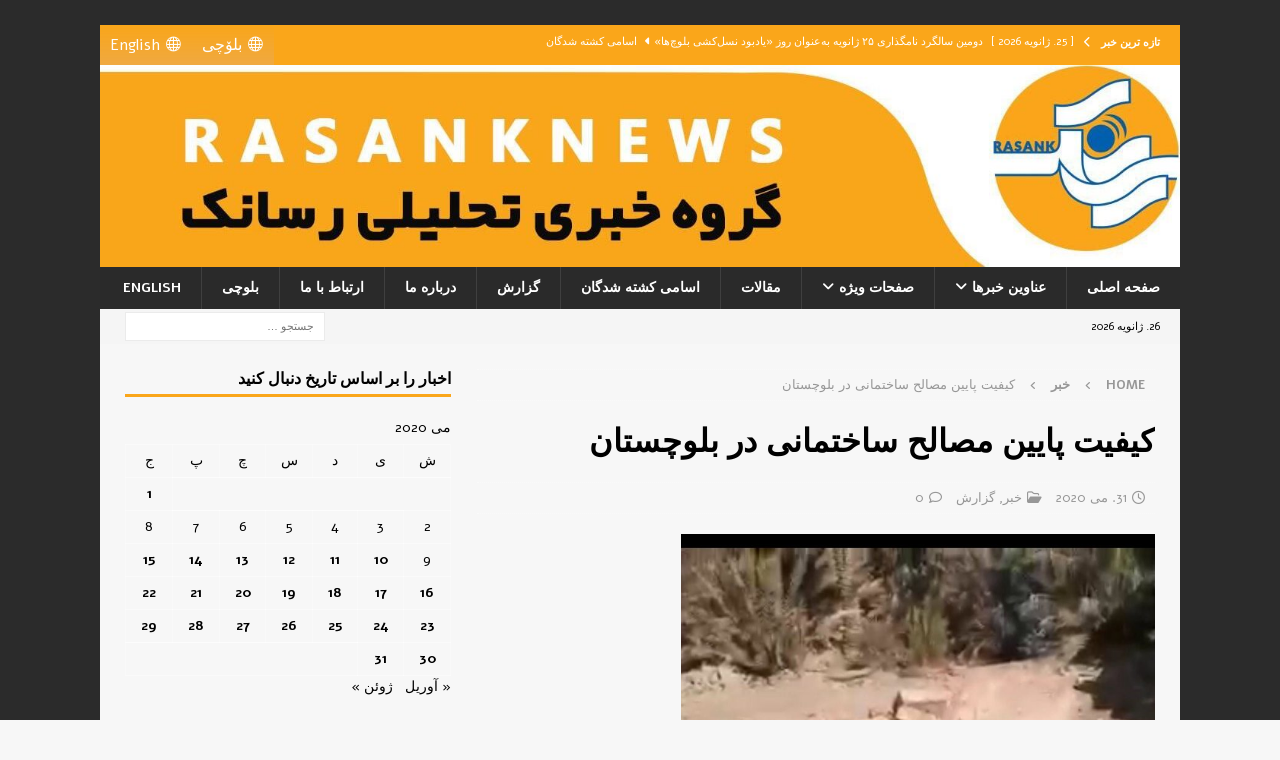

--- FILE ---
content_type: text/html; charset=UTF-8
request_url: https://rasanknews.com/2020/05/31/%DA%A9%DB%8C%D9%81%DB%8C%D8%AA-%D9%BE%D8%A7%DB%8C%DB%8C%D9%86-%D9%85%D8%B5%D8%A7%D9%84%D8%AD-%D8%B3%D8%A7%D8%AE%D8%AA%D9%85%D8%A7%D9%86%DB%8C-%D8%AF%D8%B1-%D8%A8%D9%84%D9%88%DA%86%D8%B3%D8%AA%D8%A7/
body_size: 24923
content:
<!DOCTYPE html>
<html class="no-js mh-one-sb" dir="rtl" lang="fa-IR">
<head>
<meta charset="UTF-8">
<meta name="viewport" content="width=device-width, initial-scale=1.0">
<link rel="profile" href="https://gmpg.org/xfn/11" />
<link rel="pingback" href="https://rasanknews.com/xmlrpc.php" />
<title>کیفیت پایین مصالح ساختمانی در بلوچستان &#8211; رسانک نیوز</title>
<meta name='robots' content='max-image-preview:large' />
<link rel='dns-prefetch' href='//fonts.googleapis.com' />
<link rel="alternate" type="application/rss+xml" title="رسانک نیوز &raquo; خوراک" href="https://rasanknews.com/feed/" />
<link rel="alternate" type="application/rss+xml" title="رسانک نیوز &raquo; خوراک دیدگاه‌ها" href="https://rasanknews.com/comments/feed/" />
<link rel="alternate" type="application/rss+xml" title="رسانک نیوز &raquo; کیفیت پایین مصالح ساختمانی در بلوچستان خوراک دیدگاه‌ها" href="https://rasanknews.com/2020/05/31/%da%a9%db%8c%d9%81%db%8c%d8%aa-%d9%be%d8%a7%db%8c%db%8c%d9%86-%d9%85%d8%b5%d8%a7%d9%84%d8%ad-%d8%b3%d8%a7%d8%ae%d8%aa%d9%85%d8%a7%d9%86%db%8c-%d8%af%d8%b1-%d8%a8%d9%84%d9%88%da%86%d8%b3%d8%aa%d8%a7/feed/" />
<link rel="alternate" title="oEmbed (JSON)" type="application/json+oembed" href="https://rasanknews.com/wp-json/oembed/1.0/embed?url=https%3A%2F%2Frasanknews.com%2F2020%2F05%2F31%2F%25da%25a9%25db%258c%25d9%2581%25db%258c%25d8%25aa-%25d9%25be%25d8%25a7%25db%258c%25db%258c%25d9%2586-%25d9%2585%25d8%25b5%25d8%25a7%25d9%2584%25d8%25ad-%25d8%25b3%25d8%25a7%25d8%25ae%25d8%25aa%25d9%2585%25d8%25a7%25d9%2586%25db%258c-%25d8%25af%25d8%25b1-%25d8%25a8%25d9%2584%25d9%2588%25da%2586%25d8%25b3%25d8%25aa%25d8%25a7%2F" />
<link rel="alternate" title="oEmbed (XML)" type="text/xml+oembed" href="https://rasanknews.com/wp-json/oembed/1.0/embed?url=https%3A%2F%2Frasanknews.com%2F2020%2F05%2F31%2F%25da%25a9%25db%258c%25d9%2581%25db%258c%25d8%25aa-%25d9%25be%25d8%25a7%25db%258c%25db%258c%25d9%2586-%25d9%2585%25d8%25b5%25d8%25a7%25d9%2584%25d8%25ad-%25d8%25b3%25d8%25a7%25d8%25ae%25d8%25aa%25d9%2585%25d8%25a7%25d9%2586%25db%258c-%25d8%25af%25d8%25b1-%25d8%25a8%25d9%2584%25d9%2588%25da%2586%25d8%25b3%25d8%25aa%25d8%25a7%2F&#038;format=xml" />
<style id='wp-img-auto-sizes-contain-inline-css' type='text/css'>
img:is([sizes=auto i],[sizes^="auto," i]){contain-intrinsic-size:3000px 1500px}
/*# sourceURL=wp-img-auto-sizes-contain-inline-css */
</style>
<style id='wp-emoji-styles-inline-css' type='text/css'>
img.wp-smiley, img.emoji {
display: inline !important;
border: none !important;
box-shadow: none !important;
height: 1em !important;
width: 1em !important;
margin: 0 0.07em !important;
vertical-align: -0.1em !important;
background: none !important;
padding: 0 !important;
}
/*# sourceURL=wp-emoji-styles-inline-css */
</style>
<style id='wp-block-library-inline-css' type='text/css'>
:root{--wp-block-synced-color:#7a00df;--wp-block-synced-color--rgb:122,0,223;--wp-bound-block-color:var(--wp-block-synced-color);--wp-editor-canvas-background:#ddd;--wp-admin-theme-color:#007cba;--wp-admin-theme-color--rgb:0,124,186;--wp-admin-theme-color-darker-10:#006ba1;--wp-admin-theme-color-darker-10--rgb:0,107,160.5;--wp-admin-theme-color-darker-20:#005a87;--wp-admin-theme-color-darker-20--rgb:0,90,135;--wp-admin-border-width-focus:2px}@media (min-resolution:192dpi){:root{--wp-admin-border-width-focus:1.5px}}.wp-element-button{cursor:pointer}:root .has-very-light-gray-background-color{background-color:#eee}:root .has-very-dark-gray-background-color{background-color:#313131}:root .has-very-light-gray-color{color:#eee}:root .has-very-dark-gray-color{color:#313131}:root .has-vivid-green-cyan-to-vivid-cyan-blue-gradient-background{background:linear-gradient(135deg,#00d084,#0693e3)}:root .has-purple-crush-gradient-background{background:linear-gradient(135deg,#34e2e4,#4721fb 50%,#ab1dfe)}:root .has-hazy-dawn-gradient-background{background:linear-gradient(135deg,#faaca8,#dad0ec)}:root .has-subdued-olive-gradient-background{background:linear-gradient(135deg,#fafae1,#67a671)}:root .has-atomic-cream-gradient-background{background:linear-gradient(135deg,#fdd79a,#004a59)}:root .has-nightshade-gradient-background{background:linear-gradient(135deg,#330968,#31cdcf)}:root .has-midnight-gradient-background{background:linear-gradient(135deg,#020381,#2874fc)}:root{--wp--preset--font-size--normal:16px;--wp--preset--font-size--huge:42px}.has-regular-font-size{font-size:1em}.has-larger-font-size{font-size:2.625em}.has-normal-font-size{font-size:var(--wp--preset--font-size--normal)}.has-huge-font-size{font-size:var(--wp--preset--font-size--huge)}.has-text-align-center{text-align:center}.has-text-align-left{text-align:left}.has-text-align-right{text-align:right}.has-fit-text{white-space:nowrap!important}#end-resizable-editor-section{display:none}.aligncenter{clear:both}.items-justified-left{justify-content:flex-start}.items-justified-center{justify-content:center}.items-justified-right{justify-content:flex-end}.items-justified-space-between{justify-content:space-between}.screen-reader-text{border:0;clip-path:inset(50%);height:1px;margin:-1px;overflow:hidden;padding:0;position:absolute;width:1px;word-wrap:normal!important}.screen-reader-text:focus{background-color:#ddd;clip-path:none;color:#444;display:block;font-size:1em;height:auto;left:5px;line-height:normal;padding:15px 23px 14px;text-decoration:none;top:5px;width:auto;z-index:100000}html :where(.has-border-color){border-style:solid}html :where([style*=border-top-color]){border-top-style:solid}html :where([style*=border-right-color]){border-right-style:solid}html :where([style*=border-bottom-color]){border-bottom-style:solid}html :where([style*=border-left-color]){border-left-style:solid}html :where([style*=border-width]){border-style:solid}html :where([style*=border-top-width]){border-top-style:solid}html :where([style*=border-right-width]){border-right-style:solid}html :where([style*=border-bottom-width]){border-bottom-style:solid}html :where([style*=border-left-width]){border-left-style:solid}html :where(img[class*=wp-image-]){height:auto;max-width:100%}:where(figure){margin:0 0 1em}html :where(.is-position-sticky){--wp-admin--admin-bar--position-offset:var(--wp-admin--admin-bar--height,0px)}@media screen and (max-width:600px){html :where(.is-position-sticky){--wp-admin--admin-bar--position-offset:0px}}
/*# sourceURL=wp-block-library-inline-css */
</style><style id='wp-block-heading-inline-css' type='text/css'>
h1:where(.wp-block-heading).has-background,h2:where(.wp-block-heading).has-background,h3:where(.wp-block-heading).has-background,h4:where(.wp-block-heading).has-background,h5:where(.wp-block-heading).has-background,h6:where(.wp-block-heading).has-background{padding:1.25em 2.375em}h1.has-text-align-left[style*=writing-mode]:where([style*=vertical-lr]),h1.has-text-align-right[style*=writing-mode]:where([style*=vertical-rl]),h2.has-text-align-left[style*=writing-mode]:where([style*=vertical-lr]),h2.has-text-align-right[style*=writing-mode]:where([style*=vertical-rl]),h3.has-text-align-left[style*=writing-mode]:where([style*=vertical-lr]),h3.has-text-align-right[style*=writing-mode]:where([style*=vertical-rl]),h4.has-text-align-left[style*=writing-mode]:where([style*=vertical-lr]),h4.has-text-align-right[style*=writing-mode]:where([style*=vertical-rl]),h5.has-text-align-left[style*=writing-mode]:where([style*=vertical-lr]),h5.has-text-align-right[style*=writing-mode]:where([style*=vertical-rl]),h6.has-text-align-left[style*=writing-mode]:where([style*=vertical-lr]),h6.has-text-align-right[style*=writing-mode]:where([style*=vertical-rl]){rotate:180deg}
/*# sourceURL=https://rasanknews.com/wp-includes/blocks/heading/style.min.css */
</style>
<style id='wp-block-image-inline-css' type='text/css'>
.wp-block-image>a,.wp-block-image>figure>a{display:inline-block}.wp-block-image img{box-sizing:border-box;height:auto;max-width:100%;vertical-align:bottom}@media not (prefers-reduced-motion){.wp-block-image img.hide{visibility:hidden}.wp-block-image img.show{animation:show-content-image .4s}}.wp-block-image[style*=border-radius] img,.wp-block-image[style*=border-radius]>a{border-radius:inherit}.wp-block-image.has-custom-border img{box-sizing:border-box}.wp-block-image.aligncenter{text-align:center}.wp-block-image.alignfull>a,.wp-block-image.alignwide>a{width:100%}.wp-block-image.alignfull img,.wp-block-image.alignwide img{height:auto;width:100%}.wp-block-image .aligncenter,.wp-block-image .alignleft,.wp-block-image .alignright,.wp-block-image.aligncenter,.wp-block-image.alignleft,.wp-block-image.alignright{display:table}.wp-block-image .aligncenter>figcaption,.wp-block-image .alignleft>figcaption,.wp-block-image .alignright>figcaption,.wp-block-image.aligncenter>figcaption,.wp-block-image.alignleft>figcaption,.wp-block-image.alignright>figcaption{caption-side:bottom;display:table-caption}.wp-block-image .alignleft{float:left;margin:.5em 1em .5em 0}.wp-block-image .alignright{float:right;margin:.5em 0 .5em 1em}.wp-block-image .aligncenter{margin-left:auto;margin-right:auto}.wp-block-image :where(figcaption){margin-bottom:1em;margin-top:.5em}.wp-block-image.is-style-circle-mask img{border-radius:9999px}@supports ((-webkit-mask-image:none) or (mask-image:none)) or (-webkit-mask-image:none){.wp-block-image.is-style-circle-mask img{border-radius:0;-webkit-mask-image:url('data:image/svg+xml;utf8,<svg viewBox="0 0 100 100" xmlns="http://www.w3.org/2000/svg"><circle cx="50" cy="50" r="50"/></svg>');mask-image:url('data:image/svg+xml;utf8,<svg viewBox="0 0 100 100" xmlns="http://www.w3.org/2000/svg"><circle cx="50" cy="50" r="50"/></svg>');mask-mode:alpha;-webkit-mask-position:center;mask-position:center;-webkit-mask-repeat:no-repeat;mask-repeat:no-repeat;-webkit-mask-size:contain;mask-size:contain}}:root :where(.wp-block-image.is-style-rounded img,.wp-block-image .is-style-rounded img){border-radius:9999px}.wp-block-image figure{margin:0}.wp-lightbox-container{display:flex;flex-direction:column;position:relative}.wp-lightbox-container img{cursor:zoom-in}.wp-lightbox-container img:hover+button{opacity:1}.wp-lightbox-container button{align-items:center;backdrop-filter:blur(16px) saturate(180%);background-color:#5a5a5a40;border:none;border-radius:4px;cursor:zoom-in;display:flex;height:20px;justify-content:center;left:16px;opacity:0;padding:0;position:absolute;text-align:center;top:16px;width:20px;z-index:100}@media not (prefers-reduced-motion){.wp-lightbox-container button{transition:opacity .2s ease}}.wp-lightbox-container button:focus-visible{outline:3px auto #5a5a5a40;outline:3px auto -webkit-focus-ring-color;outline-offset:3px}.wp-lightbox-container button:hover{cursor:pointer;opacity:1}.wp-lightbox-container button:focus{opacity:1}.wp-lightbox-container button:focus,.wp-lightbox-container button:hover,.wp-lightbox-container button:not(:hover):not(:active):not(.has-background){background-color:#5a5a5a40;border:none}.wp-lightbox-overlay{box-sizing:border-box;cursor:zoom-out;height:100vh;overflow:hidden;position:fixed;right:0;top:0;visibility:hidden;width:100%;z-index:100000}.wp-lightbox-overlay .close-button{align-items:center;cursor:pointer;display:flex;justify-content:center;left:calc(env(safe-area-inset-left) + 16px);min-height:40px;min-width:40px;padding:0;position:absolute;top:calc(env(safe-area-inset-top) + 16px);z-index:5000000}.wp-lightbox-overlay .close-button:focus,.wp-lightbox-overlay .close-button:hover,.wp-lightbox-overlay .close-button:not(:hover):not(:active):not(.has-background){background:none;border:none}.wp-lightbox-overlay .lightbox-image-container{height:var(--wp--lightbox-container-height);overflow:hidden;position:absolute;right:50%;top:50%;transform:translate(50%,-50%);transform-origin:top right;width:var(--wp--lightbox-container-width);z-index:9999999999}.wp-lightbox-overlay .wp-block-image{align-items:center;box-sizing:border-box;display:flex;height:100%;justify-content:center;margin:0;position:relative;transform-origin:100% 0;width:100%;z-index:3000000}.wp-lightbox-overlay .wp-block-image img{height:var(--wp--lightbox-image-height);min-height:var(--wp--lightbox-image-height);min-width:var(--wp--lightbox-image-width);width:var(--wp--lightbox-image-width)}.wp-lightbox-overlay .wp-block-image figcaption{display:none}.wp-lightbox-overlay button{background:none;border:none}.wp-lightbox-overlay .scrim{background-color:#fff;height:100%;opacity:.9;position:absolute;width:100%;z-index:2000000}.wp-lightbox-overlay.active{visibility:visible}@media not (prefers-reduced-motion){.wp-lightbox-overlay.active{animation:turn-on-visibility .25s both}.wp-lightbox-overlay.active img{animation:turn-on-visibility .35s both}.wp-lightbox-overlay.show-closing-animation:not(.active){animation:turn-off-visibility .35s both}.wp-lightbox-overlay.show-closing-animation:not(.active) img{animation:turn-off-visibility .25s both}.wp-lightbox-overlay.zoom.active{animation:none;opacity:1;visibility:visible}.wp-lightbox-overlay.zoom.active .lightbox-image-container{animation:lightbox-zoom-in .4s}.wp-lightbox-overlay.zoom.active .lightbox-image-container img{animation:none}.wp-lightbox-overlay.zoom.active .scrim{animation:turn-on-visibility .4s forwards}.wp-lightbox-overlay.zoom.show-closing-animation:not(.active){animation:none}.wp-lightbox-overlay.zoom.show-closing-animation:not(.active) .lightbox-image-container{animation:lightbox-zoom-out .4s}.wp-lightbox-overlay.zoom.show-closing-animation:not(.active) .lightbox-image-container img{animation:none}.wp-lightbox-overlay.zoom.show-closing-animation:not(.active) .scrim{animation:turn-off-visibility .4s forwards}}@keyframes show-content-image{0%{visibility:hidden}99%{visibility:hidden}to{visibility:visible}}@keyframes turn-on-visibility{0%{opacity:0}to{opacity:1}}@keyframes turn-off-visibility{0%{opacity:1;visibility:visible}99%{opacity:0;visibility:visible}to{opacity:0;visibility:hidden}}@keyframes lightbox-zoom-in{0%{transform:translate(calc(((-100vw + var(--wp--lightbox-scrollbar-width))/2 + var(--wp--lightbox-initial-left-position))*-1),calc(-50vh + var(--wp--lightbox-initial-top-position))) scale(var(--wp--lightbox-scale))}to{transform:translate(50%,-50%) scale(1)}}@keyframes lightbox-zoom-out{0%{transform:translate(50%,-50%) scale(1);visibility:visible}99%{visibility:visible}to{transform:translate(calc(((-100vw + var(--wp--lightbox-scrollbar-width))/2 + var(--wp--lightbox-initial-left-position))*-1),calc(-50vh + var(--wp--lightbox-initial-top-position))) scale(var(--wp--lightbox-scale));visibility:hidden}}
/*# sourceURL=https://rasanknews.com/wp-includes/blocks/image/style.min.css */
</style>
<style id='wp-block-paragraph-inline-css' type='text/css'>
.is-small-text{font-size:.875em}.is-regular-text{font-size:1em}.is-large-text{font-size:2.25em}.is-larger-text{font-size:3em}.has-drop-cap:not(:focus):first-letter{float:right;font-size:8.4em;font-style:normal;font-weight:100;line-height:.68;margin:.05em 0 0 .1em;text-transform:uppercase}body.rtl .has-drop-cap:not(:focus):first-letter{float:none;margin-right:.1em}p.has-drop-cap.has-background{overflow:hidden}:root :where(p.has-background){padding:1.25em 2.375em}:where(p.has-text-color:not(.has-link-color)) a{color:inherit}p.has-text-align-left[style*="writing-mode:vertical-lr"],p.has-text-align-right[style*="writing-mode:vertical-rl"]{rotate:180deg}
/*# sourceURL=https://rasanknews.com/wp-includes/blocks/paragraph/style.min.css */
</style>
<style id='global-styles-inline-css' type='text/css'>
:root{--wp--preset--aspect-ratio--square: 1;--wp--preset--aspect-ratio--4-3: 4/3;--wp--preset--aspect-ratio--3-4: 3/4;--wp--preset--aspect-ratio--3-2: 3/2;--wp--preset--aspect-ratio--2-3: 2/3;--wp--preset--aspect-ratio--16-9: 16/9;--wp--preset--aspect-ratio--9-16: 9/16;--wp--preset--color--black: #000000;--wp--preset--color--cyan-bluish-gray: #abb8c3;--wp--preset--color--white: #ffffff;--wp--preset--color--pale-pink: #f78da7;--wp--preset--color--vivid-red: #cf2e2e;--wp--preset--color--luminous-vivid-orange: #ff6900;--wp--preset--color--luminous-vivid-amber: #fcb900;--wp--preset--color--light-green-cyan: #7bdcb5;--wp--preset--color--vivid-green-cyan: #00d084;--wp--preset--color--pale-cyan-blue: #8ed1fc;--wp--preset--color--vivid-cyan-blue: #0693e3;--wp--preset--color--vivid-purple: #9b51e0;--wp--preset--gradient--vivid-cyan-blue-to-vivid-purple: linear-gradient(135deg,rgb(6,147,227) 0%,rgb(155,81,224) 100%);--wp--preset--gradient--light-green-cyan-to-vivid-green-cyan: linear-gradient(135deg,rgb(122,220,180) 0%,rgb(0,208,130) 100%);--wp--preset--gradient--luminous-vivid-amber-to-luminous-vivid-orange: linear-gradient(135deg,rgb(252,185,0) 0%,rgb(255,105,0) 100%);--wp--preset--gradient--luminous-vivid-orange-to-vivid-red: linear-gradient(135deg,rgb(255,105,0) 0%,rgb(207,46,46) 100%);--wp--preset--gradient--very-light-gray-to-cyan-bluish-gray: linear-gradient(135deg,rgb(238,238,238) 0%,rgb(169,184,195) 100%);--wp--preset--gradient--cool-to-warm-spectrum: linear-gradient(135deg,rgb(74,234,220) 0%,rgb(151,120,209) 20%,rgb(207,42,186) 40%,rgb(238,44,130) 60%,rgb(251,105,98) 80%,rgb(254,248,76) 100%);--wp--preset--gradient--blush-light-purple: linear-gradient(135deg,rgb(255,206,236) 0%,rgb(152,150,240) 100%);--wp--preset--gradient--blush-bordeaux: linear-gradient(135deg,rgb(254,205,165) 0%,rgb(254,45,45) 50%,rgb(107,0,62) 100%);--wp--preset--gradient--luminous-dusk: linear-gradient(135deg,rgb(255,203,112) 0%,rgb(199,81,192) 50%,rgb(65,88,208) 100%);--wp--preset--gradient--pale-ocean: linear-gradient(135deg,rgb(255,245,203) 0%,rgb(182,227,212) 50%,rgb(51,167,181) 100%);--wp--preset--gradient--electric-grass: linear-gradient(135deg,rgb(202,248,128) 0%,rgb(113,206,126) 100%);--wp--preset--gradient--midnight: linear-gradient(135deg,rgb(2,3,129) 0%,rgb(40,116,252) 100%);--wp--preset--font-size--small: 13px;--wp--preset--font-size--medium: 20px;--wp--preset--font-size--large: 36px;--wp--preset--font-size--x-large: 42px;--wp--preset--spacing--20: 0.44rem;--wp--preset--spacing--30: 0.67rem;--wp--preset--spacing--40: 1rem;--wp--preset--spacing--50: 1.5rem;--wp--preset--spacing--60: 2.25rem;--wp--preset--spacing--70: 3.38rem;--wp--preset--spacing--80: 5.06rem;--wp--preset--shadow--natural: 6px 6px 9px rgba(0, 0, 0, 0.2);--wp--preset--shadow--deep: 12px 12px 50px rgba(0, 0, 0, 0.4);--wp--preset--shadow--sharp: 6px 6px 0px rgba(0, 0, 0, 0.2);--wp--preset--shadow--outlined: 6px 6px 0px -3px rgb(255, 255, 255), 6px 6px rgb(0, 0, 0);--wp--preset--shadow--crisp: 6px 6px 0px rgb(0, 0, 0);}:where(.is-layout-flex){gap: 0.5em;}:where(.is-layout-grid){gap: 0.5em;}body .is-layout-flex{display: flex;}.is-layout-flex{flex-wrap: wrap;align-items: center;}.is-layout-flex > :is(*, div){margin: 0;}body .is-layout-grid{display: grid;}.is-layout-grid > :is(*, div){margin: 0;}:where(.wp-block-columns.is-layout-flex){gap: 2em;}:where(.wp-block-columns.is-layout-grid){gap: 2em;}:where(.wp-block-post-template.is-layout-flex){gap: 1.25em;}:where(.wp-block-post-template.is-layout-grid){gap: 1.25em;}.has-black-color{color: var(--wp--preset--color--black) !important;}.has-cyan-bluish-gray-color{color: var(--wp--preset--color--cyan-bluish-gray) !important;}.has-white-color{color: var(--wp--preset--color--white) !important;}.has-pale-pink-color{color: var(--wp--preset--color--pale-pink) !important;}.has-vivid-red-color{color: var(--wp--preset--color--vivid-red) !important;}.has-luminous-vivid-orange-color{color: var(--wp--preset--color--luminous-vivid-orange) !important;}.has-luminous-vivid-amber-color{color: var(--wp--preset--color--luminous-vivid-amber) !important;}.has-light-green-cyan-color{color: var(--wp--preset--color--light-green-cyan) !important;}.has-vivid-green-cyan-color{color: var(--wp--preset--color--vivid-green-cyan) !important;}.has-pale-cyan-blue-color{color: var(--wp--preset--color--pale-cyan-blue) !important;}.has-vivid-cyan-blue-color{color: var(--wp--preset--color--vivid-cyan-blue) !important;}.has-vivid-purple-color{color: var(--wp--preset--color--vivid-purple) !important;}.has-black-background-color{background-color: var(--wp--preset--color--black) !important;}.has-cyan-bluish-gray-background-color{background-color: var(--wp--preset--color--cyan-bluish-gray) !important;}.has-white-background-color{background-color: var(--wp--preset--color--white) !important;}.has-pale-pink-background-color{background-color: var(--wp--preset--color--pale-pink) !important;}.has-vivid-red-background-color{background-color: var(--wp--preset--color--vivid-red) !important;}.has-luminous-vivid-orange-background-color{background-color: var(--wp--preset--color--luminous-vivid-orange) !important;}.has-luminous-vivid-amber-background-color{background-color: var(--wp--preset--color--luminous-vivid-amber) !important;}.has-light-green-cyan-background-color{background-color: var(--wp--preset--color--light-green-cyan) !important;}.has-vivid-green-cyan-background-color{background-color: var(--wp--preset--color--vivid-green-cyan) !important;}.has-pale-cyan-blue-background-color{background-color: var(--wp--preset--color--pale-cyan-blue) !important;}.has-vivid-cyan-blue-background-color{background-color: var(--wp--preset--color--vivid-cyan-blue) !important;}.has-vivid-purple-background-color{background-color: var(--wp--preset--color--vivid-purple) !important;}.has-black-border-color{border-color: var(--wp--preset--color--black) !important;}.has-cyan-bluish-gray-border-color{border-color: var(--wp--preset--color--cyan-bluish-gray) !important;}.has-white-border-color{border-color: var(--wp--preset--color--white) !important;}.has-pale-pink-border-color{border-color: var(--wp--preset--color--pale-pink) !important;}.has-vivid-red-border-color{border-color: var(--wp--preset--color--vivid-red) !important;}.has-luminous-vivid-orange-border-color{border-color: var(--wp--preset--color--luminous-vivid-orange) !important;}.has-luminous-vivid-amber-border-color{border-color: var(--wp--preset--color--luminous-vivid-amber) !important;}.has-light-green-cyan-border-color{border-color: var(--wp--preset--color--light-green-cyan) !important;}.has-vivid-green-cyan-border-color{border-color: var(--wp--preset--color--vivid-green-cyan) !important;}.has-pale-cyan-blue-border-color{border-color: var(--wp--preset--color--pale-cyan-blue) !important;}.has-vivid-cyan-blue-border-color{border-color: var(--wp--preset--color--vivid-cyan-blue) !important;}.has-vivid-purple-border-color{border-color: var(--wp--preset--color--vivid-purple) !important;}.has-vivid-cyan-blue-to-vivid-purple-gradient-background{background: var(--wp--preset--gradient--vivid-cyan-blue-to-vivid-purple) !important;}.has-light-green-cyan-to-vivid-green-cyan-gradient-background{background: var(--wp--preset--gradient--light-green-cyan-to-vivid-green-cyan) !important;}.has-luminous-vivid-amber-to-luminous-vivid-orange-gradient-background{background: var(--wp--preset--gradient--luminous-vivid-amber-to-luminous-vivid-orange) !important;}.has-luminous-vivid-orange-to-vivid-red-gradient-background{background: var(--wp--preset--gradient--luminous-vivid-orange-to-vivid-red) !important;}.has-very-light-gray-to-cyan-bluish-gray-gradient-background{background: var(--wp--preset--gradient--very-light-gray-to-cyan-bluish-gray) !important;}.has-cool-to-warm-spectrum-gradient-background{background: var(--wp--preset--gradient--cool-to-warm-spectrum) !important;}.has-blush-light-purple-gradient-background{background: var(--wp--preset--gradient--blush-light-purple) !important;}.has-blush-bordeaux-gradient-background{background: var(--wp--preset--gradient--blush-bordeaux) !important;}.has-luminous-dusk-gradient-background{background: var(--wp--preset--gradient--luminous-dusk) !important;}.has-pale-ocean-gradient-background{background: var(--wp--preset--gradient--pale-ocean) !important;}.has-electric-grass-gradient-background{background: var(--wp--preset--gradient--electric-grass) !important;}.has-midnight-gradient-background{background: var(--wp--preset--gradient--midnight) !important;}.has-small-font-size{font-size: var(--wp--preset--font-size--small) !important;}.has-medium-font-size{font-size: var(--wp--preset--font-size--medium) !important;}.has-large-font-size{font-size: var(--wp--preset--font-size--large) !important;}.has-x-large-font-size{font-size: var(--wp--preset--font-size--x-large) !important;}
/*# sourceURL=global-styles-inline-css */
</style>
<style id='classic-theme-styles-inline-css' type='text/css'>
/*! This file is auto-generated */
.wp-block-button__link{color:#fff;background-color:#32373c;border-radius:9999px;box-shadow:none;text-decoration:none;padding:calc(.667em + 2px) calc(1.333em + 2px);font-size:1.125em}.wp-block-file__button{background:#32373c;color:#fff;text-decoration:none}
/*# sourceURL=/wp-includes/css/classic-themes.min.css */
</style>
<link rel='stylesheet' id='contact-form-7-css' href='https://rasanknews.com/wp-content/plugins/contact-form-7/includes/css/styles.css?ver=6.1.4' type='text/css' media='all' />
<link rel='stylesheet' id='contact-form-7-rtl-css' href='https://rasanknews.com/wp-content/plugins/contact-form-7/includes/css/styles-rtl.css?ver=6.1.4' type='text/css' media='all' />
<link rel='stylesheet' id='dashicons-css' href='https://rasanknews.com/wp-includes/css/dashicons.min.css?ver=042e163b2bf905f175904b5745350be1' type='text/css' media='all' />
<link rel='stylesheet' id='mh-font-awesome-css' href='https://rasanknews.com/wp-content/themes/mh-magazine/includes/font-awesome.min.css' type='text/css' media='all' />
<link rel='stylesheet' id='chld_thm_cfg_parent-css' href='https://rasanknews.com/wp-content/themes/mh-magazine/style.css?ver=042e163b2bf905f175904b5745350be1' type='text/css' media='all' />
<link rel='stylesheet' id='mh-magazine-css' href='https://rasanknews.com/wp-content/themes/mh-magazine-child/style.css?ver=4.1.2.1767007892' type='text/css' media='all' />
<link rel='stylesheet' id='mh-google-fonts-css' href='https://fonts.googleapis.com/css?family=Alef:300,400,400italic,600,700&#038;subset=latin,arabic' type='text/css' media='all' />
<link rel='stylesheet' id='tablepress-default-css' href='https://rasanknews.com/wp-content/plugins/tablepress/css/build/default-rtl.css?ver=3.2.6' type='text/css' media='all' />
<script type="text/javascript" src="https://rasanknews.com/wp-includes/js/jquery/jquery.min.js?ver=3.7.1" id="jquery-core-js"></script>
<script type="text/javascript" src="https://rasanknews.com/wp-includes/js/jquery/jquery-migrate.min.js?ver=3.4.1" id="jquery-migrate-js"></script>
<script type="text/javascript" id="mh-scripts-js-extra">
/* <![CDATA[ */
var mh_magazine = {"text":{"toggle_menu":"Toggle Menu"}};
//# sourceURL=mh-scripts-js-extra
/* ]]> */
</script>
<script type="text/javascript" src="https://rasanknews.com/wp-content/themes/mh-magazine/js/scripts.js?ver=4.1.2" id="mh-scripts-js"></script>
<link rel="https://api.w.org/" href="https://rasanknews.com/wp-json/" /><link rel="alternate" title="JSON" type="application/json" href="https://rasanknews.com/wp-json/wp/v2/posts/1869" /><link rel="EditURI" type="application/rsd+xml" title="RSD" href="https://rasanknews.com/xmlrpc.php?rsd" />
<link rel="stylesheet" href="https://rasanknews.com/wp-content/themes/mh-magazine/rtl.css" type="text/css" media="screen" />
<link rel="canonical" href="https://rasanknews.com/2020/05/31/%da%a9%db%8c%d9%81%db%8c%d8%aa-%d9%be%d8%a7%db%8c%db%8c%d9%86-%d9%85%d8%b5%d8%a7%d9%84%d8%ad-%d8%b3%d8%a7%d8%ae%d8%aa%d9%85%d8%a7%d9%86%db%8c-%d8%af%d8%b1-%d8%a8%d9%84%d9%88%da%86%d8%b3%d8%aa%d8%a7/" />
<link rel='shortlink' href='https://rasanknews.com/?p=1869' />
<style type="text/css">
.mh-wrapper, .mh-widget-layout8 .mh-widget-title-inner, #mh-mobile .mh-slider-layout4 .mh-slider-caption { background: #f7f7f7; }
.mh-breadcrumb, .entry-header .entry-meta, .mh-subheading-top, .mh-author-box, .mh-author-box-avatar, .mh-post-nav, .mh-comment-list .comment-body, .mh-comment-list .avatar, .mh-ping-list .mh-ping-item, .mh-ping-list .mh-ping-item:first-child, .mh-loop-description, .mh-loop-ad, .mh-sitemap-list > li, .mh-sitemap-list .children li, .mh-widget-layout7 .mh-widget-title, .mh-custom-posts-item, .mh-posts-large-item, .mh-posts-list-item, #mh-mobile .mh-posts-grid, #mh-mobile .mh-posts-grid-col, #mh-mobile .mh-posts-digest-wrap, #mh-mobile .mh-posts-digest-item, #mh-mobile .mh-posts-focus-item, .mh-category-column-item, .mh-user-item, .widget_archive li, .widget_categories li, .widget_pages li a, .widget_meta li, .widget_nav_menu .menu > li, .widget_rss li, .widget_recent_entries li, .recentcomments, .mh-box, table, td, th, pre { border-color: rgba(255, 255, 255, 0.3); }
#mh-mobile .mh-posts-stacked-overlay-small { border-color: #f7f7f7; }
.mh-widget-layout4 .mh-widget-title { background: #faa61a; background: rgba(250, 166, 26, 0.6); }
.mh-preheader, .mh-wide-layout .mh-subheader, .mh-ticker-title, .mh-main-nav li:hover, .mh-footer-nav, .slicknav_menu, .slicknav_btn, .slicknav_nav .slicknav_item:hover, .slicknav_nav a:hover, .mh-back-to-top, .mh-subheading, .entry-tags .fa, .entry-tags li:hover, .mh-widget-layout2 .mh-widget-title, .mh-widget-layout4 .mh-widget-title-inner, .mh-widget-layout4 .mh-footer-widget-title, .mh-widget-layout5 .mh-widget-title-inner, .mh-widget-layout6 .mh-widget-title, #mh-mobile .flex-control-paging li a.flex-active, .mh-image-caption, .mh-carousel-layout1 .mh-carousel-caption, .mh-tab-button.active, .mh-tab-button.active:hover, .mh-footer-widget .mh-tab-button.active, .mh-social-widget li:hover a, .mh-footer-widget .mh-social-widget li a, .mh-footer-widget .mh-author-bio-widget, .tagcloud a:hover, .mh-widget .tagcloud a:hover, .mh-footer-widget .tagcloud a:hover, .mh-posts-stacked-item .mh-meta, .page-numbers:hover, .mh-loop-pagination .current, .mh-comments-pagination .current, .pagelink, a:hover .pagelink, input[type=submit], #infinite-handle span { background: #faa61a; }
.mh-main-nav-wrap .slicknav_nav ul, blockquote, .mh-widget-layout1 .mh-widget-title, .mh-widget-layout3 .mh-widget-title, .mh-widget-layout5 .mh-widget-title, .mh-widget-layout8 .mh-widget-title:after, #mh-mobile .mh-slider-caption, .mh-carousel-layout1, .mh-spotlight-widget, .mh-author-bio-widget, .mh-author-bio-title, .mh-author-bio-image-frame, .mh-video-widget, .mh-tab-buttons, textarea:hover, input[type=text]:hover, input[type=email]:hover, input[type=tel]:hover, input[type=url]:hover { border-color: #faa61a; }
.mh-header-tagline, .mh-dropcap, .mh-carousel-layout1 .flex-direction-nav a, .mh-carousel-layout2 .mh-carousel-caption, .mh-posts-digest-small-category, .mh-posts-lineup-more, .bypostauthor .fn:after, .mh-comment-list .comment-reply-link:before, #respond #cancel-comment-reply-link:before { color: #faa61a; }
</style>
<!--[if lt IE 9]>
<script src="https://rasanknews.com/wp-content/themes/mh-magazine/js/css3-mediaqueries.js"></script>
<![endif]-->
<style type="text/css">
h1, h2, h3, h4, h5, h6, .mh-custom-posts-small-title { font-family: "Alef", sans-serif; }
body { font-family: "Alef", sans-serif; }
</style>
<!-- Matomo -->
<script>
var _paq = window._paq = window._paq || [];
/* tracker methods like "setCustomDimension" should be called before "trackPageView" */
_paq.push(['trackPageView']);
_paq.push(['enableLinkTracking']);
(function() {
var u="https://mat.rasank.com/";
_paq.push(['setTrackerUrl', u+'matomo.php']);
_paq.push(['setSiteId', '1']);
var d=document, g=d.createElement('script'), s=d.getElementsByTagName('script')[0];
g.async=true; g.src=u+'matomo.js'; s.parentNode.insertBefore(g,s);
})();
</script>
<!-- End Matomo Code -->
<style type="text/css" id="custom-background-css">
body.custom-background { background-image: url("https://rasanknews.com/wp-content/uploads/2025/12/Back-saeed-WebSite-300x188-1.jpg"); background-position: left top; background-size: auto; background-repeat: repeat; background-attachment: scroll; }
</style>
<link rel="icon" href="https://rasanknews.com/wp-content/uploads/2020/02/cropped-photo_2019-04-10_23-28-28-150x150.jpg" sizes="32x32" />
<link rel="icon" href="https://rasanknews.com/wp-content/uploads/2020/02/cropped-photo_2019-04-10_23-28-28-300x300.jpg" sizes="192x192" />
<link rel="apple-touch-icon" href="https://rasanknews.com/wp-content/uploads/2020/02/cropped-photo_2019-04-10_23-28-28-300x300.jpg" />
<meta name="msapplication-TileImage" content="https://rasanknews.com/wp-content/uploads/2020/02/cropped-photo_2019-04-10_23-28-28-300x300.jpg" />
<style type="text/css" id="wp-custom-css">
.mh-footer-widget .mh-social-widget li a {
width: 45px;
height: 45px;
line-height: 45px;
font-size: 20px;
}
.mh-social-widget {
padding: 5px 7px 0px 0px;
}
.slicknav_btn {
float: right;
}
/* MH Magazine RTL: fix video play icon direction (override parent transform) */
body.rtl .format-video .mh-thumb-icon {
transform: none !important;
}
body.rtl .format-video .mh-thumb-icon::before,
body.rtl .format-video .mh-thumb-icon::after {
transform: none !important;
}
/* MH Magazine RTL – Video Play Icon colors */
/* Orange Icon (Play + Camera) */
body.rtl .format-video .mh-thumb-icon::before,
body.rtl .format-video .mh-thumb-icon::after,
body.rtl .format-image .mh-thumb-icon::before,
body.rtl .format-image .mh-thumb-icon::after {
color: rgb(239, 168, 65) !important;
}
</style>
<style type="text/css">@charset "UTF-8";/** THIS FILE IS AUTOMATICALLY GENERATED - DO NOT MAKE MANUAL EDITS! **//** Custom CSS should be added to Mega Menu > Menu Themes > Custom Styling **/.mega-menu-last-modified-1769347677 { content: 'Sunday 25th January 2026 13:27:57 UTC'; }#mega-menu-wrap-mh_social_nav, #mega-menu-wrap-mh_social_nav #mega-menu-mh_social_nav, #mega-menu-wrap-mh_social_nav #mega-menu-mh_social_nav ul.mega-sub-menu, #mega-menu-wrap-mh_social_nav #mega-menu-mh_social_nav li.mega-menu-item, #mega-menu-wrap-mh_social_nav #mega-menu-mh_social_nav li.mega-menu-row, #mega-menu-wrap-mh_social_nav #mega-menu-mh_social_nav li.mega-menu-column, #mega-menu-wrap-mh_social_nav #mega-menu-mh_social_nav a.mega-menu-link, #mega-menu-wrap-mh_social_nav #mega-menu-mh_social_nav span.mega-menu-badge, #mega-menu-wrap-mh_social_nav button.mega-close, #mega-menu-wrap-mh_social_nav button.mega-toggle-standard {transition: none;border-radius: 0;box-shadow: none;background: none;border: 0;bottom: auto;box-sizing: border-box;clip: auto;color: #666;display: block;float: none;font-family: inherit;font-size: 16px;height: auto;left: auto;line-height: 1.7;list-style-type: none;margin: 0;min-height: auto;max-height: none;min-width: auto;max-width: none;opacity: 1;outline: none;overflow: visible;padding: 0;position: relative;pointer-events: auto;right: auto;text-align: left;text-decoration: none;text-indent: 0;text-transform: none;transform: none;top: auto;vertical-align: baseline;visibility: inherit;width: auto;word-wrap: break-word;white-space: normal;-webkit-tap-highlight-color: transparent;}#mega-menu-wrap-mh_social_nav:before, #mega-menu-wrap-mh_social_nav:after, #mega-menu-wrap-mh_social_nav #mega-menu-mh_social_nav:before, #mega-menu-wrap-mh_social_nav #mega-menu-mh_social_nav:after, #mega-menu-wrap-mh_social_nav #mega-menu-mh_social_nav ul.mega-sub-menu:before, #mega-menu-wrap-mh_social_nav #mega-menu-mh_social_nav ul.mega-sub-menu:after, #mega-menu-wrap-mh_social_nav #mega-menu-mh_social_nav li.mega-menu-item:before, #mega-menu-wrap-mh_social_nav #mega-menu-mh_social_nav li.mega-menu-item:after, #mega-menu-wrap-mh_social_nav #mega-menu-mh_social_nav li.mega-menu-row:before, #mega-menu-wrap-mh_social_nav #mega-menu-mh_social_nav li.mega-menu-row:after, #mega-menu-wrap-mh_social_nav #mega-menu-mh_social_nav li.mega-menu-column:before, #mega-menu-wrap-mh_social_nav #mega-menu-mh_social_nav li.mega-menu-column:after, #mega-menu-wrap-mh_social_nav #mega-menu-mh_social_nav a.mega-menu-link:before, #mega-menu-wrap-mh_social_nav #mega-menu-mh_social_nav a.mega-menu-link:after, #mega-menu-wrap-mh_social_nav #mega-menu-mh_social_nav span.mega-menu-badge:before, #mega-menu-wrap-mh_social_nav #mega-menu-mh_social_nav span.mega-menu-badge:after, #mega-menu-wrap-mh_social_nav button.mega-close:before, #mega-menu-wrap-mh_social_nav button.mega-close:after, #mega-menu-wrap-mh_social_nav button.mega-toggle-standard:before, #mega-menu-wrap-mh_social_nav button.mega-toggle-standard:after {display: none;}#mega-menu-wrap-mh_social_nav {border-radius: 0px;}@media only screen and (min-width: 769px) {#mega-menu-wrap-mh_social_nav {background: linear-gradient(to bottom, rgba(239, 169, 66, 0), #efa942);}}#mega-menu-wrap-mh_social_nav.mega-keyboard-navigation .mega-menu-toggle:focus, #mega-menu-wrap-mh_social_nav.mega-keyboard-navigation .mega-toggle-block:focus, #mega-menu-wrap-mh_social_nav.mega-keyboard-navigation .mega-toggle-block a:focus, #mega-menu-wrap-mh_social_nav.mega-keyboard-navigation .mega-toggle-block .mega-search input[type=text]:focus, #mega-menu-wrap-mh_social_nav.mega-keyboard-navigation .mega-toggle-block button.mega-toggle-animated:focus, #mega-menu-wrap-mh_social_nav.mega-keyboard-navigation #mega-menu-mh_social_nav a:focus, #mega-menu-wrap-mh_social_nav.mega-keyboard-navigation #mega-menu-mh_social_nav span:focus, #mega-menu-wrap-mh_social_nav.mega-keyboard-navigation #mega-menu-mh_social_nav input:focus, #mega-menu-wrap-mh_social_nav.mega-keyboard-navigation #mega-menu-mh_social_nav li.mega-menu-item a.mega-menu-link:focus, #mega-menu-wrap-mh_social_nav.mega-keyboard-navigation #mega-menu-mh_social_nav form.mega-search-open:has(input[type=text]:focus), #mega-menu-wrap-mh_social_nav.mega-keyboard-navigation #mega-menu-mh_social_nav + button.mega-close:focus {outline-style: solid;outline-width: 3px;outline-color: #109cde;outline-offset: -3px;}#mega-menu-wrap-mh_social_nav.mega-keyboard-navigation .mega-toggle-block button.mega-toggle-animated:focus {outline-offset: 2px;}#mega-menu-wrap-mh_social_nav.mega-keyboard-navigation > li.mega-menu-item > a.mega-menu-link:focus {background-color: #333;color: #ffffff;font-weight: normal;text-decoration: none;border-color: #fff;}@media only screen and (max-width: 768px) {#mega-menu-wrap-mh_social_nav.mega-keyboard-navigation > li.mega-menu-item > a.mega-menu-link:focus {color: #ffffff;background-color: #333;}}#mega-menu-wrap-mh_social_nav #mega-menu-mh_social_nav {text-align: left;padding: 0px;}#mega-menu-wrap-mh_social_nav #mega-menu-mh_social_nav a.mega-menu-link {cursor: pointer;display: inline;}#mega-menu-wrap-mh_social_nav #mega-menu-mh_social_nav a.mega-menu-link .mega-description-group {vertical-align: middle;display: inline-block;transition: none;}#mega-menu-wrap-mh_social_nav #mega-menu-mh_social_nav a.mega-menu-link .mega-description-group .mega-menu-title, #mega-menu-wrap-mh_social_nav #mega-menu-mh_social_nav a.mega-menu-link .mega-description-group .mega-menu-description {transition: none;line-height: 1.5;display: block;}#mega-menu-wrap-mh_social_nav #mega-menu-mh_social_nav a.mega-menu-link .mega-description-group .mega-menu-description {font-style: italic;font-size: 0.8em;text-transform: none;font-weight: normal;}#mega-menu-wrap-mh_social_nav #mega-menu-mh_social_nav li.mega-menu-megamenu li.mega-menu-item.mega-icon-left.mega-has-description.mega-has-icon > a.mega-menu-link {display: flex;align-items: center;}#mega-menu-wrap-mh_social_nav #mega-menu-mh_social_nav li.mega-menu-megamenu li.mega-menu-item.mega-icon-left.mega-has-description.mega-has-icon > a.mega-menu-link:before {flex: 0 0 auto;align-self: flex-start;}#mega-menu-wrap-mh_social_nav #mega-menu-mh_social_nav li.mega-menu-tabbed.mega-menu-megamenu > ul.mega-sub-menu > li.mega-menu-item.mega-icon-left.mega-has-description.mega-has-icon > a.mega-menu-link {display: block;}#mega-menu-wrap-mh_social_nav #mega-menu-mh_social_nav li.mega-menu-item.mega-icon-top > a.mega-menu-link {display: table-cell;vertical-align: middle;line-height: initial;}#mega-menu-wrap-mh_social_nav #mega-menu-mh_social_nav li.mega-menu-item.mega-icon-top > a.mega-menu-link:before {display: block;margin: 0 0 6px 0;text-align: center;}#mega-menu-wrap-mh_social_nav #mega-menu-mh_social_nav li.mega-menu-item.mega-icon-top > a.mega-menu-link > span.mega-title-below {display: inline-block;transition: none;}@media only screen and (max-width: 768px) {#mega-menu-wrap-mh_social_nav #mega-menu-mh_social_nav > li.mega-menu-item.mega-icon-top > a.mega-menu-link {display: block;line-height: 30px;}#mega-menu-wrap-mh_social_nav #mega-menu-mh_social_nav > li.mega-menu-item.mega-icon-top > a.mega-menu-link:before {display: inline-block;margin: 0 6px 0 0;text-align: left;}}#mega-menu-wrap-mh_social_nav #mega-menu-mh_social_nav li.mega-menu-item.mega-icon-right > a.mega-menu-link:before {float: right;margin: 0 0 0 6px;}#mega-menu-wrap-mh_social_nav #mega-menu-mh_social_nav > li.mega-animating > ul.mega-sub-menu {pointer-events: none;}#mega-menu-wrap-mh_social_nav #mega-menu-mh_social_nav li.mega-disable-link > a.mega-menu-link, #mega-menu-wrap-mh_social_nav #mega-menu-mh_social_nav li.mega-menu-megamenu li.mega-disable-link > a.mega-menu-link {cursor: inherit;}#mega-menu-wrap-mh_social_nav #mega-menu-mh_social_nav li.mega-menu-item-has-children.mega-disable-link > a.mega-menu-link, #mega-menu-wrap-mh_social_nav #mega-menu-mh_social_nav li.mega-menu-megamenu > li.mega-menu-item-has-children.mega-disable-link > a.mega-menu-link {cursor: pointer;}#mega-menu-wrap-mh_social_nav #mega-menu-mh_social_nav p {margin-bottom: 10px;}#mega-menu-wrap-mh_social_nav #mega-menu-mh_social_nav input, #mega-menu-wrap-mh_social_nav #mega-menu-mh_social_nav img {max-width: 100%;}#mega-menu-wrap-mh_social_nav #mega-menu-mh_social_nav li.mega-menu-item > ul.mega-sub-menu {display: block;visibility: hidden;opacity: 1;pointer-events: auto;}@media only screen and (max-width: 768px) {#mega-menu-wrap-mh_social_nav #mega-menu-mh_social_nav li.mega-menu-item > ul.mega-sub-menu {display: none;visibility: visible;opacity: 1;}#mega-menu-wrap-mh_social_nav #mega-menu-mh_social_nav li.mega-menu-item.mega-toggle-on > ul.mega-sub-menu, #mega-menu-wrap-mh_social_nav #mega-menu-mh_social_nav li.mega-menu-megamenu.mega-menu-item.mega-toggle-on ul.mega-sub-menu {display: block;}#mega-menu-wrap-mh_social_nav #mega-menu-mh_social_nav li.mega-menu-megamenu.mega-menu-item.mega-toggle-on li.mega-hide-sub-menu-on-mobile > ul.mega-sub-menu, #mega-menu-wrap-mh_social_nav #mega-menu-mh_social_nav li.mega-hide-sub-menu-on-mobile > ul.mega-sub-menu {display: none;}}@media only screen and (min-width: 769px) {#mega-menu-wrap-mh_social_nav #mega-menu-mh_social_nav[data-effect="fade"] li.mega-menu-item > ul.mega-sub-menu {opacity: 0;transition: opacity 200ms ease-in, visibility 200ms ease-in;}#mega-menu-wrap-mh_social_nav #mega-menu-mh_social_nav[data-effect="fade"].mega-no-js li.mega-menu-item:hover > ul.mega-sub-menu, #mega-menu-wrap-mh_social_nav #mega-menu-mh_social_nav[data-effect="fade"].mega-no-js li.mega-menu-item:focus > ul.mega-sub-menu, #mega-menu-wrap-mh_social_nav #mega-menu-mh_social_nav[data-effect="fade"] li.mega-menu-item.mega-toggle-on > ul.mega-sub-menu, #mega-menu-wrap-mh_social_nav #mega-menu-mh_social_nav[data-effect="fade"] li.mega-menu-item.mega-menu-megamenu.mega-toggle-on ul.mega-sub-menu {opacity: 1;}#mega-menu-wrap-mh_social_nav #mega-menu-mh_social_nav[data-effect="fade_up"] li.mega-menu-item.mega-menu-megamenu > ul.mega-sub-menu, #mega-menu-wrap-mh_social_nav #mega-menu-mh_social_nav[data-effect="fade_up"] li.mega-menu-item.mega-menu-flyout ul.mega-sub-menu {opacity: 0;transform: translate(0, 10px);transition: opacity 200ms ease-in, transform 200ms ease-in, visibility 200ms ease-in;}#mega-menu-wrap-mh_social_nav #mega-menu-mh_social_nav[data-effect="fade_up"].mega-no-js li.mega-menu-item:hover > ul.mega-sub-menu, #mega-menu-wrap-mh_social_nav #mega-menu-mh_social_nav[data-effect="fade_up"].mega-no-js li.mega-menu-item:focus > ul.mega-sub-menu, #mega-menu-wrap-mh_social_nav #mega-menu-mh_social_nav[data-effect="fade_up"] li.mega-menu-item.mega-toggle-on > ul.mega-sub-menu, #mega-menu-wrap-mh_social_nav #mega-menu-mh_social_nav[data-effect="fade_up"] li.mega-menu-item.mega-menu-megamenu.mega-toggle-on ul.mega-sub-menu {opacity: 1;transform: translate(0, 0);}#mega-menu-wrap-mh_social_nav #mega-menu-mh_social_nav[data-effect="slide_up"] li.mega-menu-item.mega-menu-megamenu > ul.mega-sub-menu, #mega-menu-wrap-mh_social_nav #mega-menu-mh_social_nav[data-effect="slide_up"] li.mega-menu-item.mega-menu-flyout ul.mega-sub-menu {transform: translate(0, 10px);transition: transform 200ms ease-in, visibility 200ms ease-in;}#mega-menu-wrap-mh_social_nav #mega-menu-mh_social_nav[data-effect="slide_up"].mega-no-js li.mega-menu-item:hover > ul.mega-sub-menu, #mega-menu-wrap-mh_social_nav #mega-menu-mh_social_nav[data-effect="slide_up"].mega-no-js li.mega-menu-item:focus > ul.mega-sub-menu, #mega-menu-wrap-mh_social_nav #mega-menu-mh_social_nav[data-effect="slide_up"] li.mega-menu-item.mega-toggle-on > ul.mega-sub-menu, #mega-menu-wrap-mh_social_nav #mega-menu-mh_social_nav[data-effect="slide_up"] li.mega-menu-item.mega-menu-megamenu.mega-toggle-on ul.mega-sub-menu {transform: translate(0, 0);}}#mega-menu-wrap-mh_social_nav #mega-menu-mh_social_nav li.mega-menu-item.mega-menu-megamenu ul.mega-sub-menu li.mega-collapse-children > ul.mega-sub-menu {display: none;}#mega-menu-wrap-mh_social_nav #mega-menu-mh_social_nav li.mega-menu-item.mega-menu-megamenu ul.mega-sub-menu li.mega-collapse-children.mega-toggle-on > ul.mega-sub-menu {display: block;}#mega-menu-wrap-mh_social_nav #mega-menu-mh_social_nav.mega-no-js li.mega-menu-item:hover > ul.mega-sub-menu, #mega-menu-wrap-mh_social_nav #mega-menu-mh_social_nav.mega-no-js li.mega-menu-item:focus > ul.mega-sub-menu, #mega-menu-wrap-mh_social_nav #mega-menu-mh_social_nav li.mega-menu-item.mega-toggle-on > ul.mega-sub-menu {visibility: visible;}#mega-menu-wrap-mh_social_nav #mega-menu-mh_social_nav li.mega-menu-item.mega-menu-megamenu ul.mega-sub-menu ul.mega-sub-menu {visibility: inherit;opacity: 1;display: block;}#mega-menu-wrap-mh_social_nav #mega-menu-mh_social_nav li.mega-menu-item.mega-menu-megamenu ul.mega-sub-menu li.mega-1-columns > ul.mega-sub-menu > li.mega-menu-item {float: left;width: 100%;}#mega-menu-wrap-mh_social_nav #mega-menu-mh_social_nav li.mega-menu-item.mega-menu-megamenu ul.mega-sub-menu li.mega-2-columns > ul.mega-sub-menu > li.mega-menu-item {float: left;width: 50%;}#mega-menu-wrap-mh_social_nav #mega-menu-mh_social_nav li.mega-menu-item.mega-menu-megamenu ul.mega-sub-menu li.mega-3-columns > ul.mega-sub-menu > li.mega-menu-item {float: left;width: 33.3333333333%;}#mega-menu-wrap-mh_social_nav #mega-menu-mh_social_nav li.mega-menu-item.mega-menu-megamenu ul.mega-sub-menu li.mega-4-columns > ul.mega-sub-menu > li.mega-menu-item {float: left;width: 25%;}#mega-menu-wrap-mh_social_nav #mega-menu-mh_social_nav li.mega-menu-item.mega-menu-megamenu ul.mega-sub-menu li.mega-5-columns > ul.mega-sub-menu > li.mega-menu-item {float: left;width: 20%;}#mega-menu-wrap-mh_social_nav #mega-menu-mh_social_nav li.mega-menu-item.mega-menu-megamenu ul.mega-sub-menu li.mega-6-columns > ul.mega-sub-menu > li.mega-menu-item {float: left;width: 16.6666666667%;}#mega-menu-wrap-mh_social_nav #mega-menu-mh_social_nav li.mega-menu-item a[class^="dashicons"]:before {font-family: dashicons;}#mega-menu-wrap-mh_social_nav #mega-menu-mh_social_nav li.mega-menu-item a.mega-menu-link:before {display: inline-block;font: inherit;font-family: dashicons;position: static;margin: 0 6px 0 0px;vertical-align: top;-webkit-font-smoothing: antialiased;-moz-osx-font-smoothing: grayscale;color: inherit;background: transparent;height: auto;width: auto;top: auto;}#mega-menu-wrap-mh_social_nav #mega-menu-mh_social_nav li.mega-menu-item.mega-hide-text a.mega-menu-link:before {margin: 0;}#mega-menu-wrap-mh_social_nav #mega-menu-mh_social_nav li.mega-menu-item.mega-hide-text li.mega-menu-item a.mega-menu-link:before {margin: 0 6px 0 0;}#mega-menu-wrap-mh_social_nav #mega-menu-mh_social_nav li.mega-align-bottom-left.mega-toggle-on > a.mega-menu-link {border-radius: 0px;}#mega-menu-wrap-mh_social_nav #mega-menu-mh_social_nav li.mega-align-bottom-right > ul.mega-sub-menu {right: 0;}#mega-menu-wrap-mh_social_nav #mega-menu-mh_social_nav li.mega-align-bottom-right.mega-toggle-on > a.mega-menu-link {border-radius: 0px;}@media only screen and (min-width: 769px) {#mega-menu-wrap-mh_social_nav #mega-menu-mh_social_nav > li.mega-menu-megamenu.mega-menu-item {position: static;}}#mega-menu-wrap-mh_social_nav #mega-menu-mh_social_nav > li.mega-menu-item {margin: 0 0px 0 0;display: inline-block;height: auto;vertical-align: middle;}#mega-menu-wrap-mh_social_nav #mega-menu-mh_social_nav > li.mega-menu-item.mega-item-align-right {float: right;}@media only screen and (min-width: 769px) {#mega-menu-wrap-mh_social_nav #mega-menu-mh_social_nav > li.mega-menu-item.mega-item-align-right {margin: 0 0 0 0px;}}@media only screen and (min-width: 769px) {#mega-menu-wrap-mh_social_nav #mega-menu-mh_social_nav > li.mega-menu-item.mega-item-align-float-left {float: left;}}@media only screen and (min-width: 769px) {#mega-menu-wrap-mh_social_nav #mega-menu-mh_social_nav > li.mega-menu-item > a.mega-menu-link:hover, #mega-menu-wrap-mh_social_nav #mega-menu-mh_social_nav > li.mega-menu-item > a.mega-menu-link:focus {background-color: #333;color: #ffffff;font-weight: normal;text-decoration: none;border-color: #fff;}}#mega-menu-wrap-mh_social_nav #mega-menu-mh_social_nav > li.mega-menu-item.mega-toggle-on > a.mega-menu-link {background-color: #333;color: #ffffff;font-weight: normal;text-decoration: none;border-color: #fff;}@media only screen and (max-width: 768px) {#mega-menu-wrap-mh_social_nav #mega-menu-mh_social_nav > li.mega-menu-item.mega-toggle-on > a.mega-menu-link {color: #ffffff;background-color: #333;}}#mega-menu-wrap-mh_social_nav #mega-menu-mh_social_nav > li.mega-menu-item.mega-current-menu-item > a.mega-menu-link, #mega-menu-wrap-mh_social_nav #mega-menu-mh_social_nav > li.mega-menu-item.mega-current-menu-ancestor > a.mega-menu-link, #mega-menu-wrap-mh_social_nav #mega-menu-mh_social_nav > li.mega-menu-item.mega-current-page-ancestor > a.mega-menu-link {background-color: #333;color: #ffffff;font-weight: normal;text-decoration: none;border-color: #fff;}@media only screen and (max-width: 768px) {#mega-menu-wrap-mh_social_nav #mega-menu-mh_social_nav > li.mega-menu-item.mega-current-menu-item > a.mega-menu-link, #mega-menu-wrap-mh_social_nav #mega-menu-mh_social_nav > li.mega-menu-item.mega-current-menu-ancestor > a.mega-menu-link, #mega-menu-wrap-mh_social_nav #mega-menu-mh_social_nav > li.mega-menu-item.mega-current-page-ancestor > a.mega-menu-link {color: #ffffff;background-color: #333;}}#mega-menu-wrap-mh_social_nav #mega-menu-mh_social_nav > li.mega-menu-item > a.mega-menu-link {line-height: 40px;height: 40px;padding: 0px 10px;vertical-align: baseline;width: auto;display: block;color: #ffffff;text-transform: none;text-decoration: none;text-align: left;background-color: rgba(0, 0, 0, 0);border: 0;border-radius: 0px;font-family: inherit;font-size: 16px;font-weight: normal;outline: none;}@media only screen and (min-width: 769px) {#mega-menu-wrap-mh_social_nav #mega-menu-mh_social_nav > li.mega-menu-item.mega-multi-line > a.mega-menu-link {line-height: inherit;display: table-cell;vertical-align: middle;}}@media only screen and (max-width: 768px) {#mega-menu-wrap-mh_social_nav #mega-menu-mh_social_nav > li.mega-menu-item.mega-multi-line > a.mega-menu-link br {display: none;}}@media only screen and (max-width: 768px) {#mega-menu-wrap-mh_social_nav #mega-menu-mh_social_nav > li.mega-menu-item {display: list-item;margin: 0;clear: both;border: 0;}#mega-menu-wrap-mh_social_nav #mega-menu-mh_social_nav > li.mega-menu-item.mega-item-align-right {float: none;}#mega-menu-wrap-mh_social_nav #mega-menu-mh_social_nav > li.mega-menu-item > a.mega-menu-link {border-radius: 0;border: 0;margin: 0;line-height: 30px;height: 30px;padding: 0 10px;background: transparent;text-align: right;color: #ffffff;font-size: 16px;}}#mega-menu-wrap-mh_social_nav #mega-menu-mh_social_nav li.mega-menu-megamenu > ul.mega-sub-menu > li.mega-menu-row {width: 100%;float: left;}#mega-menu-wrap-mh_social_nav #mega-menu-mh_social_nav li.mega-menu-megamenu > ul.mega-sub-menu > li.mega-menu-row .mega-menu-column {float: left;min-height: 1px;}@media only screen and (min-width: 769px) {#mega-menu-wrap-mh_social_nav #mega-menu-mh_social_nav li.mega-menu-megamenu > ul.mega-sub-menu > li.mega-menu-row > ul.mega-sub-menu > li.mega-menu-column {width: calc(var(--span) / var(--columns) * 100%);}}@media only screen and (max-width: 768px) {#mega-menu-wrap-mh_social_nav #mega-menu-mh_social_nav li.mega-menu-megamenu > ul.mega-sub-menu > li.mega-menu-row > ul.mega-sub-menu > li.mega-menu-column {width: 100%;clear: both;}}#mega-menu-wrap-mh_social_nav #mega-menu-mh_social_nav li.mega-menu-megamenu > ul.mega-sub-menu > li.mega-menu-row .mega-menu-column > ul.mega-sub-menu > li.mega-menu-item {padding: 15px;width: 100%;}#mega-menu-wrap-mh_social_nav #mega-menu-mh_social_nav > li.mega-menu-megamenu > ul.mega-sub-menu {z-index: 999;border-radius: 0px;background-color: #f1f1f1;border: 0;padding: 0px;position: absolute;width: 100%;max-width: none;left: 0;}@media only screen and (max-width: 768px) {#mega-menu-wrap-mh_social_nav #mega-menu-mh_social_nav > li.mega-menu-megamenu > ul.mega-sub-menu {float: left;position: static;width: 100%;}}@media only screen and (min-width: 769px) {#mega-menu-wrap-mh_social_nav #mega-menu-mh_social_nav > li.mega-menu-megamenu > ul.mega-sub-menu li.mega-menu-column-standard {width: calc(var(--span) / var(--columns) * 100%);}}#mega-menu-wrap-mh_social_nav #mega-menu-mh_social_nav > li.mega-menu-megamenu > ul.mega-sub-menu .mega-description-group .mega-menu-description {margin: 5px 0;}#mega-menu-wrap-mh_social_nav #mega-menu-mh_social_nav > li.mega-menu-megamenu > ul.mega-sub-menu > li.mega-menu-item ul.mega-sub-menu {clear: both;}#mega-menu-wrap-mh_social_nav #mega-menu-mh_social_nav > li.mega-menu-megamenu > ul.mega-sub-menu > li.mega-menu-item ul.mega-sub-menu li.mega-menu-item ul.mega-sub-menu {margin-left: 10px;}#mega-menu-wrap-mh_social_nav #mega-menu-mh_social_nav > li.mega-menu-megamenu > ul.mega-sub-menu li.mega-menu-column > ul.mega-sub-menu ul.mega-sub-menu ul.mega-sub-menu {margin-left: 10px;}#mega-menu-wrap-mh_social_nav #mega-menu-mh_social_nav > li.mega-menu-megamenu > ul.mega-sub-menu li.mega-menu-column-standard, #mega-menu-wrap-mh_social_nav #mega-menu-mh_social_nav > li.mega-menu-megamenu > ul.mega-sub-menu li.mega-menu-column > ul.mega-sub-menu > li.mega-menu-item {color: #666;font-family: inherit;font-size: 16px;display: block;float: left;clear: none;padding: 15px;vertical-align: top;}#mega-menu-wrap-mh_social_nav #mega-menu-mh_social_nav > li.mega-menu-megamenu > ul.mega-sub-menu li.mega-menu-column-standard.mega-menu-clear, #mega-menu-wrap-mh_social_nav #mega-menu-mh_social_nav > li.mega-menu-megamenu > ul.mega-sub-menu li.mega-menu-column > ul.mega-sub-menu > li.mega-menu-item.mega-menu-clear {clear: left;}#mega-menu-wrap-mh_social_nav #mega-menu-mh_social_nav > li.mega-menu-megamenu > ul.mega-sub-menu li.mega-menu-column-standard h4.mega-block-title, #mega-menu-wrap-mh_social_nav #mega-menu-mh_social_nav > li.mega-menu-megamenu > ul.mega-sub-menu li.mega-menu-column > ul.mega-sub-menu > li.mega-menu-item h4.mega-block-title {color: #555;font-family: inherit;font-size: 16px;text-transform: uppercase;text-decoration: none;font-weight: bold;text-align: left;margin: 0px 0px 0px 0px;padding: 0px 0px 5px 0px;vertical-align: top;display: block;visibility: inherit;border: 0;}#mega-menu-wrap-mh_social_nav #mega-menu-mh_social_nav > li.mega-menu-megamenu > ul.mega-sub-menu li.mega-menu-column-standard h4.mega-block-title:hover, #mega-menu-wrap-mh_social_nav #mega-menu-mh_social_nav > li.mega-menu-megamenu > ul.mega-sub-menu li.mega-menu-column > ul.mega-sub-menu > li.mega-menu-item h4.mega-block-title:hover {border-color: rgba(0, 0, 0, 0);}#mega-menu-wrap-mh_social_nav #mega-menu-mh_social_nav > li.mega-menu-megamenu > ul.mega-sub-menu li.mega-menu-column-standard > a.mega-menu-link, #mega-menu-wrap-mh_social_nav #mega-menu-mh_social_nav > li.mega-menu-megamenu > ul.mega-sub-menu li.mega-menu-column > ul.mega-sub-menu > li.mega-menu-item > a.mega-menu-link {color: #555;/* Mega Menu > Menu Themes > Mega Menus > Second Level Menu Items */font-family: inherit;font-size: 16px;text-transform: uppercase;text-decoration: none;font-weight: bold;text-align: left;margin: 0px 0px 0px 0px;padding: 0px;vertical-align: top;display: block;border: 0;}#mega-menu-wrap-mh_social_nav #mega-menu-mh_social_nav > li.mega-menu-megamenu > ul.mega-sub-menu li.mega-menu-column-standard > a.mega-menu-link:hover, #mega-menu-wrap-mh_social_nav #mega-menu-mh_social_nav > li.mega-menu-megamenu > ul.mega-sub-menu li.mega-menu-column > ul.mega-sub-menu > li.mega-menu-item > a.mega-menu-link:hover {border-color: rgba(0, 0, 0, 0);}#mega-menu-wrap-mh_social_nav #mega-menu-mh_social_nav > li.mega-menu-megamenu > ul.mega-sub-menu li.mega-menu-column-standard > a.mega-menu-link:hover, #mega-menu-wrap-mh_social_nav #mega-menu-mh_social_nav > li.mega-menu-megamenu > ul.mega-sub-menu li.mega-menu-column-standard > a.mega-menu-link:focus, #mega-menu-wrap-mh_social_nav #mega-menu-mh_social_nav > li.mega-menu-megamenu > ul.mega-sub-menu li.mega-menu-column > ul.mega-sub-menu > li.mega-menu-item > a.mega-menu-link:hover, #mega-menu-wrap-mh_social_nav #mega-menu-mh_social_nav > li.mega-menu-megamenu > ul.mega-sub-menu li.mega-menu-column > ul.mega-sub-menu > li.mega-menu-item > a.mega-menu-link:focus {color: #555;/* Mega Menu > Menu Themes > Mega Menus > Second Level Menu Items (Hover) */font-weight: bold;text-decoration: none;background-color: rgba(0, 0, 0, 0);}#mega-menu-wrap-mh_social_nav #mega-menu-mh_social_nav > li.mega-menu-megamenu > ul.mega-sub-menu li.mega-menu-column-standard > a.mega-menu-link:hover > span.mega-title-below, #mega-menu-wrap-mh_social_nav #mega-menu-mh_social_nav > li.mega-menu-megamenu > ul.mega-sub-menu li.mega-menu-column-standard > a.mega-menu-link:focus > span.mega-title-below, #mega-menu-wrap-mh_social_nav #mega-menu-mh_social_nav > li.mega-menu-megamenu > ul.mega-sub-menu li.mega-menu-column > ul.mega-sub-menu > li.mega-menu-item > a.mega-menu-link:hover > span.mega-title-below, #mega-menu-wrap-mh_social_nav #mega-menu-mh_social_nav > li.mega-menu-megamenu > ul.mega-sub-menu li.mega-menu-column > ul.mega-sub-menu > li.mega-menu-item > a.mega-menu-link:focus > span.mega-title-below {text-decoration: none;}#mega-menu-wrap-mh_social_nav #mega-menu-mh_social_nav > li.mega-menu-megamenu > ul.mega-sub-menu li.mega-menu-column-standard li.mega-menu-item > a.mega-menu-link, #mega-menu-wrap-mh_social_nav #mega-menu-mh_social_nav > li.mega-menu-megamenu > ul.mega-sub-menu li.mega-menu-column > ul.mega-sub-menu > li.mega-menu-item li.mega-menu-item > a.mega-menu-link {color: #666;/* Mega Menu > Menu Themes > Mega Menus > Third Level Menu Items */font-family: inherit;font-size: 14px;text-transform: none;text-decoration: none;font-weight: normal;text-align: left;margin: 0px 0px 0px 0px;padding: 0px;vertical-align: top;display: block;border: 0;}#mega-menu-wrap-mh_social_nav #mega-menu-mh_social_nav > li.mega-menu-megamenu > ul.mega-sub-menu li.mega-menu-column-standard li.mega-menu-item > a.mega-menu-link:hover, #mega-menu-wrap-mh_social_nav #mega-menu-mh_social_nav > li.mega-menu-megamenu > ul.mega-sub-menu li.mega-menu-column > ul.mega-sub-menu > li.mega-menu-item li.mega-menu-item > a.mega-menu-link:hover {border-color: rgba(0, 0, 0, 0);}#mega-menu-wrap-mh_social_nav #mega-menu-mh_social_nav > li.mega-menu-megamenu > ul.mega-sub-menu li.mega-menu-column-standard li.mega-menu-item.mega-icon-left.mega-has-description.mega-has-icon > a.mega-menu-link, #mega-menu-wrap-mh_social_nav #mega-menu-mh_social_nav > li.mega-menu-megamenu > ul.mega-sub-menu li.mega-menu-column > ul.mega-sub-menu > li.mega-menu-item li.mega-menu-item.mega-icon-left.mega-has-description.mega-has-icon > a.mega-menu-link {display: flex;}#mega-menu-wrap-mh_social_nav #mega-menu-mh_social_nav > li.mega-menu-megamenu > ul.mega-sub-menu li.mega-menu-column-standard li.mega-menu-item > a.mega-menu-link:hover, #mega-menu-wrap-mh_social_nav #mega-menu-mh_social_nav > li.mega-menu-megamenu > ul.mega-sub-menu li.mega-menu-column-standard li.mega-menu-item > a.mega-menu-link:focus, #mega-menu-wrap-mh_social_nav #mega-menu-mh_social_nav > li.mega-menu-megamenu > ul.mega-sub-menu li.mega-menu-column > ul.mega-sub-menu > li.mega-menu-item li.mega-menu-item > a.mega-menu-link:hover, #mega-menu-wrap-mh_social_nav #mega-menu-mh_social_nav > li.mega-menu-megamenu > ul.mega-sub-menu li.mega-menu-column > ul.mega-sub-menu > li.mega-menu-item li.mega-menu-item > a.mega-menu-link:focus {color: #666;/* Mega Menu > Menu Themes > Mega Menus > Third Level Menu Items (Hover) */font-weight: normal;text-decoration: none;background-color: rgba(0, 0, 0, 0);}@media only screen and (max-width: 768px) {#mega-menu-wrap-mh_social_nav #mega-menu-mh_social_nav > li.mega-menu-megamenu > ul.mega-sub-menu {border: 0;padding: 10px;border-radius: 0;}#mega-menu-wrap-mh_social_nav #mega-menu-mh_social_nav > li.mega-menu-megamenu > ul.mega-sub-menu > li.mega-menu-item {width: 100%;clear: both;}}#mega-menu-wrap-mh_social_nav #mega-menu-mh_social_nav > li.mega-menu-megamenu.mega-no-headers > ul.mega-sub-menu > li.mega-menu-item > a.mega-menu-link, #mega-menu-wrap-mh_social_nav #mega-menu-mh_social_nav > li.mega-menu-megamenu.mega-no-headers > ul.mega-sub-menu li.mega-menu-column > ul.mega-sub-menu > li.mega-menu-item > a.mega-menu-link {color: #666;font-family: inherit;font-size: 14px;text-transform: none;text-decoration: none;font-weight: normal;margin: 0;border: 0;padding: 0px;vertical-align: top;display: block;}#mega-menu-wrap-mh_social_nav #mega-menu-mh_social_nav > li.mega-menu-megamenu.mega-no-headers > ul.mega-sub-menu > li.mega-menu-item > a.mega-menu-link:hover, #mega-menu-wrap-mh_social_nav #mega-menu-mh_social_nav > li.mega-menu-megamenu.mega-no-headers > ul.mega-sub-menu > li.mega-menu-item > a.mega-menu-link:focus, #mega-menu-wrap-mh_social_nav #mega-menu-mh_social_nav > li.mega-menu-megamenu.mega-no-headers > ul.mega-sub-menu li.mega-menu-column > ul.mega-sub-menu > li.mega-menu-item > a.mega-menu-link:hover, #mega-menu-wrap-mh_social_nav #mega-menu-mh_social_nav > li.mega-menu-megamenu.mega-no-headers > ul.mega-sub-menu li.mega-menu-column > ul.mega-sub-menu > li.mega-menu-item > a.mega-menu-link:focus {color: #666;font-weight: normal;text-decoration: none;background-color: rgba(0, 0, 0, 0);}#mega-menu-wrap-mh_social_nav #mega-menu-mh_social_nav > li.mega-menu-flyout ul.mega-sub-menu {z-index: 999;position: absolute;width: 250px;max-width: none;padding: 0px;border: 0;background-color: #f1f1f1;border-radius: 0px;}@media only screen and (max-width: 768px) {#mega-menu-wrap-mh_social_nav #mega-menu-mh_social_nav > li.mega-menu-flyout ul.mega-sub-menu {float: left;position: static;width: 100%;padding: 0;border: 0;border-radius: 0;}}@media only screen and (max-width: 768px) {#mega-menu-wrap-mh_social_nav #mega-menu-mh_social_nav > li.mega-menu-flyout ul.mega-sub-menu li.mega-menu-item {clear: both;}}#mega-menu-wrap-mh_social_nav #mega-menu-mh_social_nav > li.mega-menu-flyout ul.mega-sub-menu li.mega-menu-item a.mega-menu-link {display: block;background-color: #f1f1f1;color: #666;font-family: inherit;font-size: 14px;font-weight: normal;padding: 0px 10px;line-height: 35px;text-decoration: none;text-transform: none;vertical-align: baseline;}#mega-menu-wrap-mh_social_nav #mega-menu-mh_social_nav > li.mega-menu-flyout ul.mega-sub-menu li.mega-menu-item:first-child > a.mega-menu-link {border-top-left-radius: 0px;border-top-right-radius: 0px;}@media only screen and (max-width: 768px) {#mega-menu-wrap-mh_social_nav #mega-menu-mh_social_nav > li.mega-menu-flyout ul.mega-sub-menu li.mega-menu-item:first-child > a.mega-menu-link {border-top-left-radius: 0;border-top-right-radius: 0;}}#mega-menu-wrap-mh_social_nav #mega-menu-mh_social_nav > li.mega-menu-flyout ul.mega-sub-menu li.mega-menu-item:last-child > a.mega-menu-link {border-bottom-right-radius: 0px;border-bottom-left-radius: 0px;}@media only screen and (max-width: 768px) {#mega-menu-wrap-mh_social_nav #mega-menu-mh_social_nav > li.mega-menu-flyout ul.mega-sub-menu li.mega-menu-item:last-child > a.mega-menu-link {border-bottom-right-radius: 0;border-bottom-left-radius: 0;}}#mega-menu-wrap-mh_social_nav #mega-menu-mh_social_nav > li.mega-menu-flyout ul.mega-sub-menu li.mega-menu-item a.mega-menu-link:hover, #mega-menu-wrap-mh_social_nav #mega-menu-mh_social_nav > li.mega-menu-flyout ul.mega-sub-menu li.mega-menu-item a.mega-menu-link:focus {background-color: #dddddd;font-weight: normal;text-decoration: none;color: #666;}@media only screen and (min-width: 769px) {#mega-menu-wrap-mh_social_nav #mega-menu-mh_social_nav > li.mega-menu-flyout ul.mega-sub-menu li.mega-menu-item ul.mega-sub-menu {position: absolute;left: 100%;top: 0;}}@media only screen and (max-width: 768px) {#mega-menu-wrap-mh_social_nav #mega-menu-mh_social_nav > li.mega-menu-flyout ul.mega-sub-menu li.mega-menu-item ul.mega-sub-menu a.mega-menu-link {padding-left: 20px;}#mega-menu-wrap-mh_social_nav #mega-menu-mh_social_nav > li.mega-menu-flyout ul.mega-sub-menu li.mega-menu-item ul.mega-sub-menu ul.mega-sub-menu a.mega-menu-link {padding-left: 30px;}}#mega-menu-wrap-mh_social_nav #mega-menu-mh_social_nav li.mega-menu-item-has-children > a.mega-menu-link > span.mega-indicator {display: inline-block;width: auto;background: transparent;position: relative;pointer-events: auto;left: auto;min-width: auto;font-size: inherit;padding: 0;margin: 0 0 0 6px;height: auto;line-height: inherit;color: inherit;}#mega-menu-wrap-mh_social_nav #mega-menu-mh_social_nav li.mega-menu-item-has-children > a.mega-menu-link > span.mega-indicator:after {content: "";font-family: dashicons;font-weight: normal;display: inline-block;margin: 0;vertical-align: top;-webkit-font-smoothing: antialiased;-moz-osx-font-smoothing: grayscale;transform: rotate(0);color: inherit;position: relative;background: transparent;height: auto;width: auto;right: auto;line-height: inherit;}#mega-menu-wrap-mh_social_nav #mega-menu-mh_social_nav li.mega-menu-item-has-children li.mega-menu-item-has-children > a.mega-menu-link > span.mega-indicator {float: right;margin-left: auto;}#mega-menu-wrap-mh_social_nav #mega-menu-mh_social_nav li.mega-menu-item-has-children.mega-collapse-children.mega-toggle-on > a.mega-menu-link > span.mega-indicator:after {content: "";}@media only screen and (max-width: 768px) {#mega-menu-wrap-mh_social_nav #mega-menu-mh_social_nav li.mega-menu-item-has-children > a.mega-menu-link > span.mega-indicator {float: right;}#mega-menu-wrap-mh_social_nav #mega-menu-mh_social_nav li.mega-menu-item-has-children.mega-toggle-on > a.mega-menu-link > span.mega-indicator:after {content: "";}#mega-menu-wrap-mh_social_nav #mega-menu-mh_social_nav li.mega-menu-item-has-children.mega-hide-sub-menu-on-mobile > a.mega-menu-link > span.mega-indicator {display: none;}}#mega-menu-wrap-mh_social_nav #mega-menu-mh_social_nav li.mega-menu-megamenu:not(.mega-menu-tabbed) li.mega-menu-item-has-children:not(.mega-collapse-children) > a.mega-menu-link > span.mega-indicator, #mega-menu-wrap-mh_social_nav #mega-menu-mh_social_nav li.mega-menu-item-has-children.mega-hide-arrow > a.mega-menu-link > span.mega-indicator {display: none;}@media only screen and (min-width: 769px) {#mega-menu-wrap-mh_social_nav #mega-menu-mh_social_nav li.mega-menu-flyout li.mega-menu-item a.mega-menu-link > span.mega-indicator:after {content: "";}#mega-menu-wrap-mh_social_nav #mega-menu-mh_social_nav li.mega-menu-flyout.mega-align-bottom-right li.mega-menu-item a.mega-menu-link {text-align: right;}#mega-menu-wrap-mh_social_nav #mega-menu-mh_social_nav li.mega-menu-flyout.mega-align-bottom-right li.mega-menu-item a.mega-menu-link > span.mega-indicator {float: left;}#mega-menu-wrap-mh_social_nav #mega-menu-mh_social_nav li.mega-menu-flyout.mega-align-bottom-right li.mega-menu-item a.mega-menu-link > span.mega-indicator:after {content: "";margin: 0 6px 0 0;}#mega-menu-wrap-mh_social_nav #mega-menu-mh_social_nav li.mega-menu-flyout.mega-align-bottom-right li.mega-menu-item a.mega-menu-link:before {float: right;margin: 0 0 0 6px;}#mega-menu-wrap-mh_social_nav #mega-menu-mh_social_nav li.mega-menu-flyout.mega-align-bottom-right ul.mega-sub-menu li.mega-menu-item ul.mega-sub-menu {left: -100%;top: 0;}}#mega-menu-wrap-mh_social_nav #mega-menu-mh_social_nav li[class^="mega-lang-item"] > a.mega-menu-link > img {display: inline;}#mega-menu-wrap-mh_social_nav #mega-menu-mh_social_nav a.mega-menu-link > img.wpml-ls-flag, #mega-menu-wrap-mh_social_nav #mega-menu-mh_social_nav a.mega-menu-link > img.iclflag {display: inline;margin-right: 8px;}@media only screen and (max-width: 768px) {#mega-menu-wrap-mh_social_nav #mega-menu-mh_social_nav li.mega-hide-on-mobile, #mega-menu-wrap-mh_social_nav #mega-menu-mh_social_nav > li.mega-menu-megamenu > ul.mega-sub-menu > li.mega-hide-on-mobile, #mega-menu-wrap-mh_social_nav #mega-menu-mh_social_nav > li.mega-menu-megamenu > ul.mega-sub-menu li.mega-menu-column > ul.mega-sub-menu > li.mega-menu-item.mega-hide-on-mobile {display: none;}}@media only screen and (min-width: 769px) {#mega-menu-wrap-mh_social_nav #mega-menu-mh_social_nav li.mega-hide-on-desktop, #mega-menu-wrap-mh_social_nav #mega-menu-mh_social_nav > li.mega-menu-megamenu > ul.mega-sub-menu > li.mega-hide-on-desktop, #mega-menu-wrap-mh_social_nav #mega-menu-mh_social_nav > li.mega-menu-megamenu > ul.mega-sub-menu li.mega-menu-column > ul.mega-sub-menu > li.mega-menu-item.mega-hide-on-desktop {display: none;}}#mega-menu-wrap-mh_social_nav .mega-menu-toggle {display: none;}#mega-menu-wrap-mh_social_nav .mega-menu-toggle ~ button.mega-close {visibility: hidden;opacity: 0;transition: left 200ms ease-in-out, right 200ms ease-in-out, visibility 200ms ease-in-out, opacity 200ms ease-out;}@media only screen and (max-width: 768px) {#mega-menu-wrap-mh_social_nav .mega-menu-toggle {z-index: 1;cursor: pointer;background-color: #222;border-radius: 2px;line-height: 40px;height: 40px;text-align: left;user-select: none;outline: none;white-space: nowrap;display: none;}#mega-menu-wrap-mh_social_nav .mega-menu-toggle img {max-width: 100%;padding: 0;}#mega-menu-wrap-mh_social_nav .mega-menu-toggle .mega-toggle-blocks-left, #mega-menu-wrap-mh_social_nav .mega-menu-toggle .mega-toggle-blocks-center, #mega-menu-wrap-mh_social_nav .mega-menu-toggle .mega-toggle-blocks-right {display: flex;flex-basis: 33.33%;}#mega-menu-wrap-mh_social_nav .mega-menu-toggle .mega-toggle-block {display: flex;height: 100%;outline: 0;align-self: center;flex-shrink: 0;}#mega-menu-wrap-mh_social_nav .mega-menu-toggle .mega-toggle-blocks-left {flex: 1;justify-content: flex-start;}#mega-menu-wrap-mh_social_nav .mega-menu-toggle .mega-toggle-blocks-left .mega-toggle-block {margin-left: 6px;}#mega-menu-wrap-mh_social_nav .mega-menu-toggle .mega-toggle-blocks-left .mega-toggle-block:only-child {margin-right: 6px;}#mega-menu-wrap-mh_social_nav .mega-menu-toggle .mega-toggle-blocks-center {justify-content: center;}#mega-menu-wrap-mh_social_nav .mega-menu-toggle .mega-toggle-blocks-center .mega-toggle-block {margin-left: 3px;margin-right: 3px;}#mega-menu-wrap-mh_social_nav .mega-menu-toggle .mega-toggle-blocks-right {flex: 1;justify-content: flex-end;}#mega-menu-wrap-mh_social_nav .mega-menu-toggle .mega-toggle-blocks-right .mega-toggle-block {margin-right: 6px;}#mega-menu-wrap-mh_social_nav .mega-menu-toggle .mega-toggle-blocks-right .mega-toggle-block:only-child {margin-left: 6px;}#mega-menu-wrap-mh_social_nav .mega-menu-toggle + #mega-menu-mh_social_nav {flex-direction: column;flex-wrap: nowrap;background-color: #efa942;padding: 0px;display: flex;}#mega-menu-wrap-mh_social_nav .mega-menu-toggle.mega-menu-open + #mega-menu-mh_social_nav {display: flex;visibility: visible;}}#mega-menu-wrap-mh_social_nav .mega-menu-toggle .mega-toggle-block-1 {cursor: pointer;/*! * Hamburgers * @description Tasty CSS-animated hamburgers * @author Jonathan Suh @jonsuh * @site https://jonsuh.com/hamburgers * @link https://github.com/jonsuh/hamburgers */}#mega-menu-wrap-mh_social_nav .mega-menu-toggle .mega-toggle-block-1 .mega-toggle-animated {padding: 0;display: flex;cursor: pointer;transition-property: opacity, filter;transition-duration: 0.15s;transition-timing-function: linear;font: inherit;color: inherit;text-transform: none;background-color: transparent;border: 0;margin: 0;overflow: visible;transform: scale(0.8);align-self: center;outline: 0;background: none;}#mega-menu-wrap-mh_social_nav .mega-menu-toggle .mega-toggle-block-1 .mega-toggle-animated-box {width: 40px;height: 24px;display: inline-block;position: relative;outline: 0;}#mega-menu-wrap-mh_social_nav .mega-menu-toggle .mega-toggle-block-1 .mega-toggle-animated-inner {display: block;top: 50%;margin-top: -2px;}#mega-menu-wrap-mh_social_nav .mega-menu-toggle .mega-toggle-block-1 .mega-toggle-animated-inner, #mega-menu-wrap-mh_social_nav .mega-menu-toggle .mega-toggle-block-1 .mega-toggle-animated-inner::before, #mega-menu-wrap-mh_social_nav .mega-menu-toggle .mega-toggle-block-1 .mega-toggle-animated-inner::after {width: 40px;height: 4px;background-color: #ddd;border-radius: 4px;position: absolute;transition-property: transform;transition-duration: 0.15s;transition-timing-function: ease;}#mega-menu-wrap-mh_social_nav .mega-menu-toggle .mega-toggle-block-1 .mega-toggle-animated-inner::before, #mega-menu-wrap-mh_social_nav .mega-menu-toggle .mega-toggle-block-1 .mega-toggle-animated-inner::after {content: "";display: block;}#mega-menu-wrap-mh_social_nav .mega-menu-toggle .mega-toggle-block-1 .mega-toggle-animated-inner::before {top: -10px;}#mega-menu-wrap-mh_social_nav .mega-menu-toggle .mega-toggle-block-1 .mega-toggle-animated-inner::after {bottom: -10px;}#mega-menu-wrap-mh_social_nav .mega-menu-toggle .mega-toggle-block-1 .mega-toggle-animated-slider .mega-toggle-animated-inner {top: 2px;}#mega-menu-wrap-mh_social_nav .mega-menu-toggle .mega-toggle-block-1 .mega-toggle-animated-slider .mega-toggle-animated-inner::before {top: 10px;transition-property: transform, opacity;transition-timing-function: ease;transition-duration: 0.15s;}#mega-menu-wrap-mh_social_nav .mega-menu-toggle .mega-toggle-block-1 .mega-toggle-animated-slider .mega-toggle-animated-inner::after {top: 20px;}#mega-menu-wrap-mh_social_nav .mega-menu-toggle.mega-menu-open .mega-toggle-block-1 .mega-toggle-animated-slider .mega-toggle-animated-inner {transform: translate3d(0, 10px, 0) rotate(45deg);}#mega-menu-wrap-mh_social_nav .mega-menu-toggle.mega-menu-open .mega-toggle-block-1 .mega-toggle-animated-slider .mega-toggle-animated-inner::before {transform: rotate(-45deg) translate3d(-5.71429px, -6px, 0);opacity: 0;}#mega-menu-wrap-mh_social_nav .mega-menu-toggle.mega-menu-open .mega-toggle-block-1 .mega-toggle-animated-slider .mega-toggle-animated-inner::after {transform: translate3d(0, -20px, 0) rotate(-90deg);}/** Push menu onto new line **/#mega-menu-wrap-mh_social_nav {clear: both;}.wp-block {}</style>
</head>
<body id="mh-mobile" class="rtl wp-singular post-template-default single single-post postid-1869 single-format-image custom-background wp-theme-mh-magazine wp-child-theme-mh-magazine-child mega-menu-mh-social-nav mh-boxed-layout mh-right-sb mh-loop-layout1 mh-widget-layout1 mh-header-transparent mh-loop-hide-caption" itemscope="itemscope" itemtype="https://schema.org/WebPage">
<div class="mh-container mh-container-outer">
<div class="mh-header-nav-mobile clearfix"></div>
<div class="mh-preheader">
<div class="mh-container mh-container-inner mh-row clearfix">
<div class="mh-header-bar-content mh-header-bar-top-left mh-col-2-3 clearfix">
<div class="mh-header-ticker mh-header-ticker-top">
<div class="mh-ticker-top">
<div class="mh-ticker-title mh-ticker-title-top">
تازه ترین خبر<i class="fa fa-chevron-right"></i>		</div>
<div class="mh-ticker-content mh-ticker-content-top">
<ul id="mh-ticker-loop-top">				<li class="mh-ticker-item mh-ticker-item-top">
<a href="https://rasanknews.com/2026/01/25/%d8%af%d9%88%d9%85%db%8c%d9%86-%d8%b3%d8%a7%d9%84%da%af%d8%b1%d8%af-%d9%86%d8%a7%d9%85%da%af%d8%b0%d8%a7%d8%b1%db%8c-%db%b2%db%b5-%da%98%d8%a7%d9%86%d9%88%db%8c%d9%87-%d8%a8%d9%87%d8%b9%d9%86/" title="دومین سالگرد نامگذاری ۲۵ ژانویه به‌عنوان روز «یادبود نسل‌کشی بلوچ‌ها»">
<span class="mh-ticker-item-date mh-ticker-item-date-top">
[ 25. ژانویه 2026 ]                        </span>
<span class="mh-ticker-item-title mh-ticker-item-title-top">
دومین سالگرد نامگذاری ۲۵ ژانویه به‌عنوان روز «یادبود نسل‌کشی بلوچ‌ها»						</span>
<span class="mh-ticker-item-cat mh-ticker-item-cat-top">
<i class="fa fa-caret-right"></i>
اسامی کشته شدگان							</span>
</a>
</li>				<li class="mh-ticker-item mh-ticker-item-top">
<a href="https://rasanknews.com/2026/01/24/%d9%88%db%8c%d8%af%d8%a6%d9%88%d9%87%d8%a7%db%8c%db%8c-%d8%a7%d8%b2-%d8%a7%d8%b9%d8%aa%d8%b1%d8%a7%d8%b6%d8%a7%d8%aa-%d8%b4%d9%87%d8%b1%d9%88%d9%86%d8%af%d8%a7%d9%86-%d8%a8%d9%84%d9%88%da%86-%d8%af/" title="ویدئوهایی از اعتراضات شهروندان بلوچ در زاهدان پس از نماز جمعه ۲۶ دی‌ ماه">
<span class="mh-ticker-item-date mh-ticker-item-date-top">
[ 24. ژانویه 2026 ]                        </span>
<span class="mh-ticker-item-title mh-ticker-item-title-top">
ویدئوهایی از اعتراضات شهروندان بلوچ در زاهدان پس از نماز جمعه ۲۶ دی‌ ماه						</span>
<span class="mh-ticker-item-cat mh-ticker-item-cat-top">
<i class="fa fa-caret-right"></i>
اعتراضات بلوچستان							</span>
</a>
</li>				<li class="mh-ticker-item mh-ticker-item-top">
<a href="https://rasanknews.com/2026/01/24/%da%a9%d8%b4%d8%aa%d9%87-%d9%88-%d8%a8%d8%a7%d8%b2%d8%af%d8%a7%d8%b4%d8%aa-%d8%af%d8%b3%d8%aa%da%a9%d9%85-%d8%b4%d8%b4-%d8%b4%d9%87%d8%b1%d9%88%d9%86%d8%af-%d8%a8%d9%84%d9%88%da%86-%d8%af/" title="کشته‌ و بازداشت دستکم شش شهروند بلوچ در پی یورش نیروهای نظامی به منزلی در ایرانشهر">
<span class="mh-ticker-item-date mh-ticker-item-date-top">
[ 24. ژانویه 2026 ]                        </span>
<span class="mh-ticker-item-title mh-ticker-item-title-top">
کشته‌ و بازداشت دستکم شش شهروند بلوچ در پی یورش نیروهای نظامی به منزلی در ایرانشهر						</span>
<span class="mh-ticker-item-cat mh-ticker-item-cat-top">
<i class="fa fa-caret-right"></i>
اسامی کشته شدگان							</span>
</a>
</li>				<li class="mh-ticker-item mh-ticker-item-top">
<a href="https://rasanknews.com/2026/01/24/%d9%85%d8%b4%d9%87%d8%af-%d8%a1%d9%8e-%d9%86%d8%b2%d8%a7%d9%85%db%8c-%d9%b9%d9%88%d9%84%db%8c-%d8%a6%db%92-%d8%b2%da%be%d8%b1%d8%b4%d8%a7%d9%86%db%8c-%da%a9%d9%86%d9%88%da%a9%db%8c%da%ba-%d9%85%d8%b1/" title="مشهد ءَ نزامی ٹولی ئے زھرشانی کنوکیں مردمانے پادلپاش کنگ ءِ وھدا تیرگواری ءَ بلوچے کُشگ بوتگ">
<span class="mh-ticker-item-date mh-ticker-item-date-top">
[ 24. ژانویه 2026 ]                        </span>
<span class="mh-ticker-item-title mh-ticker-item-title-top">
مشهد ءَ نزامی ٹولی ئے زھرشانی کنوکیں مردمانے پادلپاش کنگ ءِ وھدا تیرگواری ءَ بلوچے کُشگ بوتگ						</span>
<span class="mh-ticker-item-cat mh-ticker-item-cat-top">
<i class="fa fa-caret-right"></i>
اسامی کشته شدگان							</span>
</a>
</li>				<li class="mh-ticker-item mh-ticker-item-top">
<a href="https://rasanknews.com/2026/01/24/%d8%aa%d8%ac%d9%85%d8%b9-%d8%a7%d8%b9%d8%aa%d8%b1%d8%a7%d8%b6%db%8c-%d9%81%d8%b9%d8%a7%d9%84%d8%a7%d9%86-%d8%b3%db%8c%d8%a7%d8%b3%db%8c-%d9%85%d8%ae%d8%a7%d9%84%d9%81-%d8%ac%d9%85%d9%87%d9%88%d8%b1/" title="تجمع اعتراضی فعالان سیاسی مخالف جمهوری اسلامی مقابل وزارت خارجه نروژ">
<span class="mh-ticker-item-date mh-ticker-item-date-top">
[ 24. ژانویه 2026 ]                        </span>
<span class="mh-ticker-item-title mh-ticker-item-title-top">
تجمع اعتراضی فعالان سیاسی مخالف جمهوری اسلامی مقابل وزارت خارجه نروژ						</span>
<span class="mh-ticker-item-cat mh-ticker-item-cat-top">
<i class="fa fa-caret-right"></i>
اعتراضات بلوچستان							</span>
</a>
</li>		</ul>
</div>
</div>						</div>
</div>
<div class="mh-header-bar-content mh-header-bar-top-right mh-col-1-3 clearfix">
<nav class="mh-social-icons mh-social-nav mh-social-nav-top clearfix" itemscope="itemscope" itemtype="https://schema.org/SiteNavigationElement">
<div id="mega-menu-wrap-mh_social_nav" class="mega-menu-wrap"><div class="mega-menu-toggle"><div class="mega-toggle-blocks-left"></div><div class="mega-toggle-blocks-center"></div><div class="mega-toggle-blocks-right"><div class='mega-toggle-block mega-menu-toggle-animated-block mega-toggle-block-1' id='mega-toggle-block-1'><button aria-label="Toggle Menu" class="mega-toggle-animated mega-toggle-animated-slider" type="button" aria-expanded="false">
<span class="mega-toggle-animated-box">
<span class="mega-toggle-animated-inner"></span>
</span>
</button></div></div></div><ul id="mega-menu-mh_social_nav" class="mega-menu max-mega-menu mega-menu-horizontal mega-no-js" data-event="hover" data-effect="disabled" data-effect-speed="200" data-effect-mobile="disabled" data-effect-speed-mobile="0" data-mobile-force-width="false" data-second-click="go" data-document-click="collapse" data-vertical-behaviour="standard" data-breakpoint="768" data-unbind="true" data-mobile-state="expand_all" data-mobile-direction="vertical" data-hover-intent-timeout="300" data-hover-intent-interval="100"><li class="mega-menu-item mega-menu-item-type-custom mega-menu-item-object-custom mega-align-bottom-left mega-menu-flyout mega-has-icon mega-icon-right mega-menu-item-48860" id="mega-menu-item-48860"><a class="dashicons-admin-site-alt3 mega-menu-link" href="https://rasanknews.com/ba" tabindex="0">بلۆچی</a></li><li class="mega-menu-item mega-menu-item-type-custom mega-menu-item-object-custom mega-align-bottom-left mega-menu-flyout mega-has-icon mega-icon-right mega-menu-item-48861" id="mega-menu-item-48861"><a class="dashicons-admin-site-alt3 mega-menu-link" href="#" tabindex="0">English</a></li></ul></div>						</nav>
</div>
</div>
</div>
<header class="mh-header" itemscope="itemscope" itemtype="https://schema.org/WPHeader">
<div class="mh-container mh-container-inner clearfix">
<div class="mh-custom-header clearfix">
<a class="mh-header-image-link" href="https://rasanknews.com/" title="رسانک نیوز" rel="home">
<img class="mh-header-image" src="https://rasanknews.com/wp-content/uploads/2025/12/cropped-cropped-PHOTO-2020-05-08-17-33-39-2-1.jpg" height="266" width="1419" alt="رسانک نیوز" />
</a>
</div>
</div>
<div class="mh-main-nav-wrap">
<nav class="mh-navigation mh-main-nav mh-container mh-container-inner clearfix" itemscope="itemscope" itemtype="https://schema.org/SiteNavigationElement">
<div class="menu-haupt-menu-container"><ul id="menu-haupt-menu" class="menu"><li id="menu-item-287" class="menu-item menu-item-type-post_type menu-item-object-page menu-item-home menu-item-287"><a href="https://rasanknews.com/">صفحه اصلی</a></li>
<li id="menu-item-465" class="menu-item menu-item-type-custom menu-item-object-custom menu-item-has-children menu-item-465"><a href="#">عناوین خبرها</a>
<ul class="sub-menu">
<li id="menu-item-432" class="menu-item menu-item-type-taxonomy menu-item-object-category current-post-ancestor current-menu-parent current-post-parent menu-item-432"><a href="https://rasanknews.com/category/%d8%a7%d8%ae%d8%a8%d8%a7%d8%b1/">خبر</a></li>
<li id="menu-item-43339" class="menu-item menu-item-type-taxonomy menu-item-object-category menu-item-43339"><a href="https://rasanknews.com/category/%d8%a7%d8%ae%d8%a8%d8%a7%d8%b1/%d8%a7%d8%b9%d8%aa%d8%b1%d8%a7%d8%b6%d8%a7%d8%aa-%d8%a8%d9%84%d9%88%da%86%d8%b3%d8%aa%d8%a7%d9%86/">اعتراضات بلوچستان</a></li>
<li id="menu-item-66639" class="menu-item menu-item-type-taxonomy menu-item-object-category menu-item-66639"><a href="https://rasanknews.com/category/%d8%a7%d8%ae%d8%a8%d8%a7%d8%b1/%d8%a7%d8%b9%d8%af%d8%a7%d9%85/">اعدامیان بلوچ</a></li>
<li id="menu-item-414" class="menu-item menu-item-type-taxonomy menu-item-object-category menu-item-414"><a href="https://rasanknews.com/category/%d8%a7%d8%ae%d8%a8%d8%a7%d8%b1/%d8%a8%d9%84%d9%88%da%86%db%8c/">بلۆچی</a></li>
<li id="menu-item-416" class="menu-item menu-item-type-taxonomy menu-item-object-category menu-item-416"><a href="https://rasanknews.com/category/%d8%a7%d8%ae%d8%a8%d8%a7%d8%b1/%d8%ad%d9%82%d9%88%d9%82-%d8%b2%d9%86%d8%a7%d9%86/">حقوق زنان</a></li>
<li id="menu-item-285" class="menu-item menu-item-type-taxonomy menu-item-object-category menu-item-285"><a href="https://rasanknews.com/category/%d8%a7%d8%ae%d8%a8%d8%a7%d8%b1/%d8%ad%d9%88%d8%a7%d8%af%d8%ab/">حوادث</a></li>
<li id="menu-item-419" class="menu-item menu-item-type-taxonomy menu-item-object-category menu-item-419"><a href="https://rasanknews.com/category/%d8%a7%d8%ae%d8%a8%d8%a7%d8%b1/%d8%b2%d9%86%d8%af%d8%a7%d9%86%db%8c%d8%a7%d9%86/">زندانیان</a></li>
<li id="menu-item-286" class="menu-item menu-item-type-taxonomy menu-item-object-category menu-item-286"><a href="https://rasanknews.com/category/%d8%a7%d8%ae%d8%a8%d8%a7%d8%b1/%d9%81%d8%b1%d9%87%d9%86%da%af%db%8c/">فرهنگی</a></li>
<li id="menu-item-2716" class="menu-item menu-item-type-taxonomy menu-item-object-category menu-item-2716"><a href="https://rasanknews.com/category/%d8%a7%d8%ae%d8%a8%d8%a7%d8%b1/%d9%85%d8%ad%db%8c%d8%b7-%d8%b2%db%8c%d8%b3%d8%aa-%d8%a8%d9%84%d9%88%d8%ac%d8%b3%d8%aa%d8%a7%d9%86/">محیط زیست بلوجستان</a></li>
<li id="menu-item-415" class="menu-item menu-item-type-taxonomy menu-item-object-category menu-item-415"><a href="https://rasanknews.com/category/%d8%a7%d8%ae%d8%a8%d8%a7%d8%b1/%d8%a7%d8%b1%d8%b3%d8%a7%d9%84%db%8c-%d8%b4%d9%85%d8%a7/">ارسالی شما</a></li>
<li id="menu-item-418" class="menu-item menu-item-type-taxonomy menu-item-object-category menu-item-418"><a href="https://rasanknews.com/category/%d8%a7%d8%ae%d8%a8%d8%a7%d8%b1/%d8%ae%d8%a8%d8%b1%d9%86%d8%a7%d9%85%d9%87/">خبرنامه</a></li>
</ul>
</li>
<li id="menu-item-466" class="menu-item menu-item-type-custom menu-item-object-custom menu-item-has-children menu-item-466"><a href="#">صفحات ویژه</a>
<ul class="sub-menu">
<li id="menu-item-1536" class="menu-item menu-item-type-taxonomy menu-item-object-category menu-item-1536"><a href="https://rasanknews.com/category/%d8%a7%d8%ae%d8%a8%d8%a7%d8%b1/%da%a9%d8%b1%d9%88%d9%86%d8%a7/">کرونا در بلوچستان</a></li>
<li id="menu-item-433" class="menu-item menu-item-type-taxonomy menu-item-object-category menu-item-433"><a href="https://rasanknews.com/category/%d8%a7%d8%ae%d8%a8%d8%a7%d8%b1/%d8%aa%d9%82%d8%b3%db%8c%d9%85-%d8%a8%d9%84%d9%88%da%86%d8%b3%d8%aa%d8%a7%d9%86/">تقسیم بلوچستان</a></li>
</ul>
</li>
<li id="menu-item-2057" class="menu-item menu-item-type-taxonomy menu-item-object-category menu-item-2057"><a href="https://rasanknews.com/category/%d8%a7%d8%ae%d8%a8%d8%a7%d8%b1/%d9%85%d9%82%d8%a7%d9%84%d8%a7%d8%aa/">مقالات</a></li>
<li id="menu-item-6902" class="menu-item menu-item-type-post_type menu-item-object-page menu-item-6902"><a href="https://rasanknews.com/%d8%a7%d8%b3%d8%a7%d9%85%db%8c-%da%a9%d8%b4%d8%aa%d9%87-%d8%b4%d8%af%da%af%d8%a7%d9%86/">اسامی کشته شدگان</a></li>
<li id="menu-item-2058" class="menu-item menu-item-type-taxonomy menu-item-object-category current-post-ancestor current-menu-parent current-post-parent menu-item-2058"><a href="https://rasanknews.com/category/%d8%a7%d8%ae%d8%a8%d8%a7%d8%b1/%da%af%d8%b2%d8%a7%d8%b1%d8%b4/">گزارش</a></li>
<li id="menu-item-292" class="menu-item menu-item-type-post_type menu-item-object-page menu-item-292"><a href="https://rasanknews.com/%d8%af%d8%b1%d8%a8%d8%a7%d8%b1%d9%87-%d9%85%d8%a7/">درباره ما</a></li>
<li id="menu-item-293" class="menu-item menu-item-type-post_type menu-item-object-page menu-item-293"><a href="https://rasanknews.com/%d8%a7%d8%b1%d8%aa%d8%a8%d8%a7%d8%b7-%d8%a8%d8%a7-%d9%85%d8%a7/">ارتباط با ما</a></li>
<li id="menu-item-48867" class="menu-item menu-item-type-custom menu-item-object-custom menu-item-48867"><a href="https://rasanknews.com/ba">بلوچی</a></li>
<li id="menu-item-48868" class="menu-item menu-item-type-custom menu-item-object-custom menu-item-48868"><a href="https://rasanknews.com/en">English</a></li>
</ul></div>		</nav>
</div>
</header>
<div class="mh-subheader">
<div class="mh-container mh-container-inner mh-row clearfix">
<div class="mh-header-bar-content mh-header-bar-bottom-left mh-col-2-3 clearfix">
<div class="mh-header-date mh-header-date-bottom">
26. ژانویه 2026						</div>
</div>
<div class="mh-header-bar-content mh-header-bar-bottom-right mh-col-1-3 clearfix">
<aside class="mh-header-search mh-header-search-bottom">
<form role="search" method="get" class="search-form" action="https://rasanknews.com/">
<label>
<span class="screen-reader-text">جستجو برای:</span>
<input type="search" class="search-field" placeholder="جستجو &hellip;" value="" name="s" />
</label>
<input type="submit" class="search-submit" value="جستجو" />
</form>						</aside>
</div>
</div>
</div>
<div class="mh-wrapper clearfix">
<div class="mh-main clearfix">
<div id="main-content" class="mh-content" role="main" itemprop="mainContentOfPage"><nav class="mh-breadcrumb" itemscope itemtype="https://schema.org/BreadcrumbList"><span itemprop="itemListElement" itemscope itemtype="https://schema.org/ListItem"><a href="https://rasanknews.com" title="Home" itemprop="item"><span itemprop="name">Home</span></a><meta itemprop="position" content="1" /></span><span class="mh-breadcrumb-delimiter"><i class="fa fa-angle-right"></i></span><span itemprop="itemListElement" itemscope itemtype="https://schema.org/ListItem"><a href="https://rasanknews.com/category/%d8%a7%d8%ae%d8%a8%d8%a7%d8%b1/" itemprop="item" title="خبر"><span itemprop="name">خبر</span></a><meta itemprop="position" content="2" /></span><span class="mh-breadcrumb-delimiter"><i class="fa fa-angle-right"></i></span>کیفیت پایین مصالح ساختمانی در بلوچستان</nav>
<article id="post-1869" class="post-1869 post type-post status-publish format-image has-post-thumbnail hentry category-1 category-94 tag-340 tag-32 tag-421 tag-339 post_format-post-format-image">
<header class="entry-header clearfix"><h1 class="entry-title">کیفیت پایین مصالح ساختمانی در بلوچستان</h1><div class="mh-meta entry-meta">
<span class="entry-meta-date updated"><i class="far fa-clock"></i><a href="https://rasanknews.com/2020/05/">31. می 2020</a></span>
<span class="entry-meta-categories"><i class="far fa-folder-open"></i><a href="https://rasanknews.com/category/%d8%a7%d8%ae%d8%a8%d8%a7%d8%b1/" rel="category tag">خبر</a>, <a href="https://rasanknews.com/category/%d8%a7%d8%ae%d8%a8%d8%a7%d8%b1/%da%af%d8%b2%d8%a7%d8%b1%d8%b4/" rel="category tag">گزارش</a></span>
<span class="entry-meta-comments"><i class="far fa-comment"></i><a href="https://rasanknews.com/2020/05/31/%da%a9%db%8c%d9%81%db%8c%d8%aa-%d9%be%d8%a7%db%8c%db%8c%d9%86-%d9%85%d8%b5%d8%a7%d9%84%d8%ad-%d8%b3%d8%a7%d8%ae%d8%aa%d9%85%d8%a7%d9%86%db%8c-%d8%af%d8%b1-%d8%a8%d9%84%d9%88%da%86%d8%b3%d8%aa%d8%a7/#respond" class="mh-comment-count-link" >0</a></span>
</div>
</header>
<div class="entry-content clearfix">
<figure class="wp-block-image size-large is-resized"><img fetchpriority="high" decoding="async" src="https://rasanknews.com/wp-content/uploads/2020/06/photo_2020-06-01_00-22-37-1024x1024.jpg" alt="" class="wp-image-1870" width="474" height="474" srcset="https://rasanknews.com/wp-content/uploads/2020/06/photo_2020-06-01_00-22-37-1024x1024.jpg 1024w, https://rasanknews.com/wp-content/uploads/2020/06/photo_2020-06-01_00-22-37-300x300.jpg 300w, https://rasanknews.com/wp-content/uploads/2020/06/photo_2020-06-01_00-22-37-150x150.jpg 150w, https://rasanknews.com/wp-content/uploads/2020/06/photo_2020-06-01_00-22-37-768x768.jpg 768w, https://rasanknews.com/wp-content/uploads/2020/06/photo_2020-06-01_00-22-37.jpg 1080w" sizes="(max-width: 474px) 100vw, 474px" /></figure>
<p>رسانک/ کیفیت مصالح ساختمانی در ساخت و ساز در همه جای دنیا حرف اول را می زند چون جان و زندگی انسانها بستگی به کیفیت آن دارد اما در سایه شوم جمهوری اسلامی ایران و در سیستم دزد و رانتخواری و دروغ گویی که در ذات این رژیم است، کیفیت مصالح ساختمانی بخصوص در بلوچستان که در کنترل سپاه تروریستی پاسداران میباشد، بسیار پایین آمده است.</p>
<p>مسئولین رانتخوار در بلوچستان با فشار بر کوره داران آجرپزی بلوچ و با تامین نکردن سوخت و مایحتاج اولیه که در کنترل دولت هست، آنها را در بعضی موارد به ورشکستگی سوق داده است.</p>
<p>زمینه های تأمین و گران بودن سوخت کوره آجر پزی در بلوچستان باعث شده که مردم بلوچ، آجر را به قیمت دو برابر پایتخت بخرند.</p>
<p>از طرفی دیگر کنترل کردن بلوچستان توسط سپاه تروریستی که اکثر مسئولینی که غیربومی هستند و یا دست نشانده سپاه می باشند، از نظر جریان دزدی و رانتخواری در تمام سطوح ادارات رواج پیدا کرده و هیچگونه شکایتی به هیچ جایی نمی رسد.</p>
<p>تحویل و فروش مصالح ساختمانی بی کیفیت که هیچگونه کنترلی نمی شود و یا با رشوه کار پایان می یابد، بازی کردن با جان و مال مردم بلوچ است که دولت آنرا به حراج گذاشته و از نظر حاکمیت هچگونه ارزشی ندارد.</p>
<p>از طرفی دیگر بلوچستان در منطقه زلزله خیز قرار دارد و استفاده کردن از این مصالح بی کیفیت باعث فرو ریختن ساختمان در کوچکترین لرزش خواهد بود.</p>
<p>طبیعتا رونق گرفتن ساخت سازهای غیر استاندارد با سیمان و آجر بی کیفیت و مقاوم نبودن آنها باعث مرگ و میری زیادی در زلزله های آینده خواهد شد.</p>
<div class="mh-social-bottom">
<div class="mh-share-buttons clearfix">
<a class="mh-facebook" href="#" onclick="window.open('https://www.facebook.com/sharer.php?u=https%3A%2F%2Frasanknews.com%2F2020%2F05%2F31%2F%25da%25a9%25db%258c%25d9%2581%25db%258c%25d8%25aa-%25d9%25be%25d8%25a7%25db%258c%25db%258c%25d9%2586-%25d9%2585%25d8%25b5%25d8%25a7%25d9%2584%25d8%25ad-%25d8%25b3%25d8%25a7%25d8%25ae%25d8%25aa%25d9%2585%25d8%25a7%25d9%2586%25db%258c-%25d8%25af%25d8%25b1-%25d8%25a8%25d9%2584%25d9%2588%25da%2586%25d8%25b3%25d8%25aa%25d8%25a7%2F&t=%DA%A9%DB%8C%D9%81%DB%8C%D8%AA+%D9%BE%D8%A7%DB%8C%DB%8C%D9%86+%D9%85%D8%B5%D8%A7%D9%84%D8%AD+%D8%B3%D8%A7%D8%AE%D8%AA%D9%85%D8%A7%D9%86%DB%8C+%D8%AF%D8%B1+%D8%A8%D9%84%D9%88%DA%86%D8%B3%D8%AA%D8%A7%D9%86', 'facebookShare', 'width=626,height=436'); return false;" title="Share on Facebook">
<span class="mh-share-button"><i class="fab fa-facebook-f"></i></span>
</a>
<a class="mh-twitter" href="#" onclick="window.open('https://twitter.com/share?text=%DA%A9%DB%8C%D9%81%DB%8C%D8%AA+%D9%BE%D8%A7%DB%8C%DB%8C%D9%86+%D9%85%D8%B5%D8%A7%D9%84%D8%AD+%D8%B3%D8%A7%D8%AE%D8%AA%D9%85%D8%A7%D9%86%DB%8C+%D8%AF%D8%B1+%D8%A8%D9%84%D9%88%DA%86%D8%B3%D8%AA%D8%A7%D9%86:&url=https%3A%2F%2Frasanknews.com%2F2020%2F05%2F31%2F%25da%25a9%25db%258c%25d9%2581%25db%258c%25d8%25aa-%25d9%25be%25d8%25a7%25db%258c%25db%258c%25d9%2586-%25d9%2585%25d8%25b5%25d8%25a7%25d9%2584%25d8%25ad-%25d8%25b3%25d8%25a7%25d8%25ae%25d8%25aa%25d9%2585%25d8%25a7%25d9%2586%25db%258c-%25d8%25af%25d8%25b1-%25d8%25a8%25d9%2584%25d9%2588%25da%2586%25d8%25b3%25d8%25aa%25d8%25a7%2F', 'twitterShare', 'width=626,height=436'); return false;" title="Tweet This Post">
<span class="mh-share-button"><i class="fab fa-x-twitter"></i></span>
</a>
<a class="mh-linkedin" href="#" onclick="window.open('https://www.linkedin.com/shareArticle?mini=true&url=https%3A%2F%2Frasanknews.com%2F2020%2F05%2F31%2F%25da%25a9%25db%258c%25d9%2581%25db%258c%25d8%25aa-%25d9%25be%25d8%25a7%25db%258c%25db%258c%25d9%2586-%25d9%2585%25d8%25b5%25d8%25a7%25d9%2584%25d8%25ad-%25d8%25b3%25d8%25a7%25d8%25ae%25d8%25aa%25d9%2585%25d8%25a7%25d9%2586%25db%258c-%25d8%25af%25d8%25b1-%25d8%25a8%25d9%2584%25d9%2588%25da%2586%25d8%25b3%25d8%25aa%25d8%25a7%2F&source=', 'linkedinShare', 'width=626,height=436'); return false;" title="Share on LinkedIn">
<span class="mh-share-button"><i class="fab fa-linkedin"></i></span>
</a>
<a class="mh-pinterest" href="#" onclick="window.open('https://pinterest.com/pin/create/button/?url=https%3A%2F%2Frasanknews.com%2F2020%2F05%2F31%2F%25da%25a9%25db%258c%25d9%2581%25db%258c%25d8%25aa-%25d9%25be%25d8%25a7%25db%258c%25db%258c%25d9%2586-%25d9%2585%25d8%25b5%25d8%25a7%25d9%2584%25d8%25ad-%25d8%25b3%25d8%25a7%25d8%25ae%25d8%25aa%25d9%2585%25d8%25a7%25d9%2586%25db%258c-%25d8%25af%25d8%25b1-%25d8%25a8%25d9%2584%25d9%2588%25da%2586%25d8%25b3%25d8%25aa%25d8%25a7%2F&media=https://rasanknews.com/wp-content/uploads/2020/06/photo_2020-06-01_00-22-37-1.jpg&description=%DA%A9%DB%8C%D9%81%DB%8C%D8%AA+%D9%BE%D8%A7%DB%8C%DB%8C%D9%86+%D9%85%D8%B5%D8%A7%D9%84%D8%AD+%D8%B3%D8%A7%D8%AE%D8%AA%D9%85%D8%A7%D9%86%DB%8C+%D8%AF%D8%B1+%D8%A8%D9%84%D9%88%DA%86%D8%B3%D8%AA%D8%A7%D9%86', 'pinterestShare', 'width=750,height=350'); return false;" title="Pin This Post">
<span class="mh-share-button"><i class="fab fa-pinterest"></i></span>
</a>
<a class="mh-email" href="/cdn-cgi/l/email-protection#[base64]" title="Send this article to a friend" target="_blank">
<span class="mh-share-button"><i class="far fa-envelope"></i></span>
</a>
<a class="mh-print" href="javascript:window.print()" title="Print this article">
<span class="mh-share-button"><i class="fas fa-print"></i></span>
</a>
<a class="mh-whatsapp" href="#" onclick="window.open('https://api.whatsapp.com/send?phone={phone_number}&text=%DA%A9%DB%8C%D9%81%DB%8C%D8%AA+%D9%BE%D8%A7%DB%8C%DB%8C%D9%86+%D9%85%D8%B5%D8%A7%D9%84%D8%AD+%D8%B3%D8%A7%D8%AE%D8%AA%D9%85%D8%A7%D9%86%DB%8C+%D8%AF%D8%B1+%D8%A8%D9%84%D9%88%DA%86%D8%B3%D8%AA%D8%A7%D9%86:&url=https%3A%2F%2Frasanknews.com%2F2020%2F05%2F31%2F%25da%25a9%25db%258c%25d9%2581%25db%258c%25d8%25aa-%25d9%25be%25d8%25a7%25db%258c%25db%258c%25d9%2586-%25d9%2585%25d8%25b5%25d8%25a7%25d9%2584%25d8%25ad-%25d8%25b3%25d8%25a7%25d8%25ae%25d8%25aa%25d9%2585%25d8%25a7%25d9%2586%25db%258c-%25d8%25af%25d8%25b1-%25d8%25a8%25d9%2584%25d9%2588%25da%2586%25d8%25b3%25d8%25aa%25d8%25a7%2F', 'whatsappShare', 'width=626,height=436'); return false;" title="Share on Whatsapp">
<span class="mh-share-button"><i class="fab fa-whatsapp"></i></span>
</a>
<a class="mh-mastodon" href="#" onclick="window.open('https://mastodonshare.com/share?text=%DA%A9%DB%8C%D9%81%DB%8C%D8%AA+%D9%BE%D8%A7%DB%8C%DB%8C%D9%86+%D9%85%D8%B5%D8%A7%D9%84%D8%AD+%D8%B3%D8%A7%D8%AE%D8%AA%D9%85%D8%A7%D9%86%DB%8C+%D8%AF%D8%B1+%D8%A8%D9%84%D9%88%DA%86%D8%B3%D8%AA%D8%A7%D9%86:&url=https%3A%2F%2Frasanknews.com%2F2020%2F05%2F31%2F%25da%25a9%25db%258c%25d9%2581%25db%258c%25d8%25aa-%25d9%25be%25d8%25a7%25db%258c%25db%258c%25d9%2586-%25d9%2585%25d8%25b5%25d8%25a7%25d9%2584%25d8%25ad-%25d8%25b3%25d8%25a7%25d8%25ae%25d8%25aa%25d9%2585%25d8%25a7%25d9%2586%25db%258c-%25d8%25af%25d8%25b1-%25d8%25a8%25d9%2584%25d9%2588%25da%2586%25d8%25b3%25d8%25aa%25d8%25a7%2F', 'mustodonShare', 'width=626,height=436'); return false;" title="Share On Mastodon">
<span class="mh-share-button">
<img src="https://rasanknews.com/wp-content/themes/mh-magazine/images/mostadon-logo.png" height="25px" width="20px">
</span>
</a>
</div></div>
</div></article><nav class="mh-post-nav mh-row clearfix" itemscope="itemscope" itemtype="https://schema.org/SiteNavigationElement">
<div class="mh-col-1-2 mh-post-nav-item mh-post-nav-prev">
<a href="https://rasanknews.com/2020/05/31/%d8%b4%d9%87%d8%b2%d8%a7%d9%86%d8%aa%db%8c%d9%80%d9%80%d9%80%d9%80%da%ba-%d8%b3%d8%a8%d8%a7-%d8%af%d8%b4%d8%aa%db%8c%d8%a7%d8%b1%db%8c-%d9%86%d9%85%db%8c%d8%b1%d8%a7%d9%86-%d8%a7%d9%86%d8%aa/" rel="prev"><img width="80" height="60" src="https://rasanknews.com/wp-content/uploads/2020/05/Bildschirmfoto-2020-06-02-um-08.52.50-e1591080850144-80x60.png" class="attachment-mh-magazine-small size-mh-magazine-small wp-post-image" alt="" decoding="async" srcset="https://rasanknews.com/wp-content/uploads/2020/05/Bildschirmfoto-2020-06-02-um-08.52.50-e1591080850144-80x60.png 80w, https://rasanknews.com/wp-content/uploads/2020/05/Bildschirmfoto-2020-06-02-um-08.52.50-e1591080850144-678x509.png 678w, https://rasanknews.com/wp-content/uploads/2020/05/Bildschirmfoto-2020-06-02-um-08.52.50-e1591080850144-326x245.png 326w" sizes="(max-width: 80px) 100vw, 80px" /><span>بعدی</span><p>شهزانتیــــں سبا دشتیاری نمیران انت!</p></a></div>
<div class="mh-col-1-2 mh-post-nav-item mh-post-nav-next">
<a href="https://rasanknews.com/2020/05/31/%d8%ac%d8%b3%d8%af-%d8%af%d9%88-%d9%86%d9%81%d8%b1-%d8%a7%d8%b2-%d8%ba%d8%b1%d9%82-%d8%b4%d8%af%da%af%d8%a7%d9%86-%d8%af%d8%b1%db%8c%d8%a7%da%86%d9%87-%d9%87%d8%a7%d9%85%d9%88%d9%86-%d9%be%db%8c%d8%af/" rel="next"><img width="80" height="60" src="https://rasanknews.com/wp-content/uploads/2020/06/photo_2020-06-01_00-22-42-1-80x60.jpg" class="attachment-mh-magazine-small size-mh-magazine-small wp-post-image" alt="" decoding="async" srcset="https://rasanknews.com/wp-content/uploads/2020/06/photo_2020-06-01_00-22-42-1-80x60.jpg 80w, https://rasanknews.com/wp-content/uploads/2020/06/photo_2020-06-01_00-22-42-1-506x381.jpg 506w, https://rasanknews.com/wp-content/uploads/2020/06/photo_2020-06-01_00-22-42-1-326x245.jpg 326w" sizes="(max-width: 80px) 100vw, 80px" /><span>قبلی</span><p>جسد دو نفر از غرق شدگان دریاچه هامون پیدا شد</p></a></div>
</nav>
<section class="mh-related-content">
<h3 class="mh-widget-title mh-related-content-title">
<span class="mh-widget-title-inner">مطالب مرتبط</span></h3>
<div class="mh-related-wrap mh-row clearfix">
<div class="mh-col-1-3 mh-posts-grid-col clearfix">
<article class="post-33930 format-video mh-posts-grid-item clearfix">
<figure class="mh-posts-grid-thumb">
<a class="mh-thumb-icon mh-thumb-icon-small-mobile" href="https://rasanknews.com/2023/05/10/%d8%a7%d8%a8%d9%88%d8%a7%d9%84%d9%81%d8%b6%d9%84-%d9%85%d8%a7%d9%87%da%af%d9%84%db%8c%d8%8c-%d8%a7%d8%b2-%d9%82%d8%b6%d8%a7%d8%aa-%d8%ac%d9%86%d8%a7%db%8c%d8%aa%da%a9%d8%a7%d8%b1-%d8%a8%d9%84%d9%88/" title="ابوالفضل ماهگلی، از قضات جنایتکار بلوچستان"><img width="326" height="245" src="https://rasanknews.com/wp-content/uploads/2023/05/Untitled-18-326x245.jpg" class="attachment-mh-magazine-medium size-mh-magazine-medium wp-post-image" alt="" decoding="async" loading="lazy" srcset="https://rasanknews.com/wp-content/uploads/2023/05/Untitled-18-326x245.jpg 326w, https://rasanknews.com/wp-content/uploads/2023/05/Untitled-18-678x509.jpg 678w, https://rasanknews.com/wp-content/uploads/2023/05/Untitled-18-80x60.jpg 80w" sizes="auto, (max-width: 326px) 100vw, 326px" />		</a>
<div class="mh-image-caption mh-posts-grid-caption">
خبر			</div>
</figure>
<h3 class="entry-title mh-posts-grid-title">
<a href="https://rasanknews.com/2023/05/10/%d8%a7%d8%a8%d9%88%d8%a7%d9%84%d9%81%d8%b6%d9%84-%d9%85%d8%a7%d9%87%da%af%d9%84%db%8c%d8%8c-%d8%a7%d8%b2-%d9%82%d8%b6%d8%a7%d8%aa-%d8%ac%d9%86%d8%a7%db%8c%d8%aa%da%a9%d8%a7%d8%b1-%d8%a8%d9%84%d9%88/" title="ابوالفضل ماهگلی، از قضات جنایتکار بلوچستان" rel="bookmark">
ابوالفضل ماهگلی، از قضات جنایتکار بلوچستان		</a>
</h3>
<div class="mh-meta entry-meta">
<span class="entry-meta-date updated"><i class="far fa-clock"></i><a href="https://rasanknews.com/2023/05/">10. می 2023</a></span>
<span class="entry-meta-categories"><i class="far fa-folder-open"></i><a href="https://rasanknews.com/category/%d8%a7%d8%ae%d8%a8%d8%a7%d8%b1/" rel="category tag">خبر</a></span>
<span class="entry-meta-comments"><i class="far fa-comment"></i><a href="https://rasanknews.com/2023/05/10/%d8%a7%d8%a8%d9%88%d8%a7%d9%84%d9%81%d8%b6%d9%84-%d9%85%d8%a7%d9%87%da%af%d9%84%db%8c%d8%8c-%d8%a7%d8%b2-%d9%82%d8%b6%d8%a7%d8%aa-%d8%ac%d9%86%d8%a7%db%8c%d8%aa%da%a9%d8%a7%d8%b1-%d8%a8%d9%84%d9%88/#respond" class="mh-comment-count-link" >0</a></span>
</div>
<div class="mh-posts-grid-excerpt clearfix">
<div class="mh-excerpt"><p>رسانک/ زمان حضور ابوالفضل ماهگلی در دادگاه انقلاب زاهدان، یکی از خون‌بارترین دوره‌های جمهوری اسلامی بوده است. او بالاترین نسبت اعدام و شکنجه نسبت به پرونده را در میان قضات <a class="mh-excerpt-more" href="https://rasanknews.com/2023/05/10/%d8%a7%d8%a8%d9%88%d8%a7%d9%84%d9%81%d8%b6%d9%84-%d9%85%d8%a7%d9%87%da%af%d9%84%db%8c%d8%8c-%d8%a7%d8%b2-%d9%82%d8%b6%d8%a7%d8%aa-%d8%ac%d9%86%d8%a7%db%8c%d8%aa%da%a9%d8%a7%d8%b1-%d8%a8%d9%84%d9%88/" title="ابوالفضل ماهگلی، از قضات جنایتکار بلوچستان">&#8230;..ادامه خبر</a></p>
</div>	</div>
</article></div>
<div class="mh-col-1-3 mh-posts-grid-col clearfix">
<article class="post-55310 format-image mh-posts-grid-item clearfix">
<figure class="mh-posts-grid-thumb">
<a class="mh-thumb-icon mh-thumb-icon-small-mobile" href="https://rasanknews.com/2024/05/01/%d8%a8%d8%b2%d9%85%d8%a7%d9%86-%d9%88-%d8%af%d9%84%da%af%d8%a7%d9%86%d8%a6%db%92-%d9%85%d8%b2%d9%86-%d8%b1%d8%a7%d9%87%d8%a7-%d8%a8%d9%84%db%86%da%86%db%92-%da%a9%d9%87-%d8%b3%d9%90%d9%84%d8%a7%d9%87/" title="بزمان و دلگانئے مزن راها بلۆچے که سِلاهبندێن دُزانی دستا بێران کنگ بوتگ انون پجار اش کرتگ"><img width="326" height="245" src="https://rasanknews.com/wp-content/uploads/2024/05/photo_2024-05-02_22-49-03-326x245.jpg" class="attachment-mh-magazine-medium size-mh-magazine-medium wp-post-image" alt="" decoding="async" loading="lazy" srcset="https://rasanknews.com/wp-content/uploads/2024/05/photo_2024-05-02_22-49-03-326x245.jpg 326w, https://rasanknews.com/wp-content/uploads/2024/05/photo_2024-05-02_22-49-03-678x509.jpg 678w, https://rasanknews.com/wp-content/uploads/2024/05/photo_2024-05-02_22-49-03-80x60.jpg 80w" sizes="auto, (max-width: 326px) 100vw, 326px" />		</a>
<div class="mh-image-caption mh-posts-grid-caption">
خبر			</div>
</figure>
<h3 class="entry-title mh-posts-grid-title">
<a href="https://rasanknews.com/2024/05/01/%d8%a8%d8%b2%d9%85%d8%a7%d9%86-%d9%88-%d8%af%d9%84%da%af%d8%a7%d9%86%d8%a6%db%92-%d9%85%d8%b2%d9%86-%d8%b1%d8%a7%d9%87%d8%a7-%d8%a8%d9%84%db%86%da%86%db%92-%da%a9%d9%87-%d8%b3%d9%90%d9%84%d8%a7%d9%87/" title="بزمان و دلگانئے مزن راها بلۆچے که سِلاهبندێن دُزانی دستا بێران کنگ بوتگ انون پجار اش کرتگ" rel="bookmark">
بزمان و دلگانئے مزن راها بلۆچے که سِلاهبندێن دُزانی دستا بێران کنگ بوتگ انون پجار اش کرتگ		</a>
</h3>
<div class="mh-meta entry-meta">
<span class="entry-meta-date updated"><i class="far fa-clock"></i><a href="https://rasanknews.com/2024/05/">1. می 2024</a></span>
<span class="entry-meta-categories"><i class="far fa-folder-open"></i><a href="https://rasanknews.com/category/%d8%a7%d8%ae%d8%a8%d8%a7%d8%b1/" rel="category tag">خبر</a></span>
<span class="entry-meta-comments"><i class="far fa-comment"></i><a href="https://rasanknews.com/2024/05/01/%d8%a8%d8%b2%d9%85%d8%a7%d9%86-%d9%88-%d8%af%d9%84%da%af%d8%a7%d9%86%d8%a6%db%92-%d9%85%d8%b2%d9%86-%d8%b1%d8%a7%d9%87%d8%a7-%d8%a8%d9%84%db%86%da%86%db%92-%da%a9%d9%87-%d8%b3%d9%90%d9%84%d8%a7%d9%87/#respond" class="mh-comment-count-link" >0</a></span>
</div>
<div class="mh-posts-grid-excerpt clearfix">
<div class="mh-excerpt"><p>رَسانک نیوز بلۆچ جهمنندئے پجّار که شمبهئے سُهبئے سرا ۸ اردیبهشت ۱۴۰۳،&nbsp;که سلاهبندێن دُزّانی دستا بزمان و دلگانئے راها پژو پارسئے نێمگا تیرگواری کنگ بوتگ وتی ساهی چه دستا داتگ <a class="mh-excerpt-more" href="https://rasanknews.com/2024/05/01/%d8%a8%d8%b2%d9%85%d8%a7%d9%86-%d9%88-%d8%af%d9%84%da%af%d8%a7%d9%86%d8%a6%db%92-%d9%85%d8%b2%d9%86-%d8%b1%d8%a7%d9%87%d8%a7-%d8%a8%d9%84%db%86%da%86%db%92-%da%a9%d9%87-%d8%b3%d9%90%d9%84%d8%a7%d9%87/" title="بزمان و دلگانئے مزن راها بلۆچے که سِلاهبندێن دُزانی دستا بێران کنگ بوتگ انون پجار اش کرتگ">&#8230;..ادامه خبر</a></p>
</div>	</div>
</article></div>
<div class="mh-col-1-3 mh-posts-grid-col clearfix">
<article class="post-24744 format-image mh-posts-grid-item clearfix">
<figure class="mh-posts-grid-thumb">
<a class="mh-thumb-icon mh-thumb-icon-small-mobile" href="https://rasanknews.com/2022/11/18/%d8%a8%d8%a7%d8%b2%d8%af%d8%a7%d8%b4%d8%aa-%db%8c%da%a9-%d8%b4%d9%87%d8%b1%d9%88%d9%86%d8%af-%d8%a8%d9%84%d9%88%da%86-%d8%af%d8%b1-%da%86%d9%87%d8%a8%d8%a7%d8%b1-%d8%aa%d9%88%d8%b3%d8%b7-%d9%86-2/" title="بازداشت یک شهروند بلوچ در چهبار توسط نیروهای امنیتی"><img width="326" height="245" src="https://rasanknews.com/wp-content/uploads/2022/11/photo_2022-11-21_22-26-10-326x245.jpg" class="attachment-mh-magazine-medium size-mh-magazine-medium wp-post-image" alt="" decoding="async" loading="lazy" srcset="https://rasanknews.com/wp-content/uploads/2022/11/photo_2022-11-21_22-26-10-326x245.jpg 326w, https://rasanknews.com/wp-content/uploads/2022/11/photo_2022-11-21_22-26-10-678x509.jpg 678w, https://rasanknews.com/wp-content/uploads/2022/11/photo_2022-11-21_22-26-10-80x60.jpg 80w" sizes="auto, (max-width: 326px) 100vw, 326px" />		</a>
<div class="mh-image-caption mh-posts-grid-caption">
خبر			</div>
</figure>
<h3 class="entry-title mh-posts-grid-title">
<a href="https://rasanknews.com/2022/11/18/%d8%a8%d8%a7%d8%b2%d8%af%d8%a7%d8%b4%d8%aa-%db%8c%da%a9-%d8%b4%d9%87%d8%b1%d9%88%d9%86%d8%af-%d8%a8%d9%84%d9%88%da%86-%d8%af%d8%b1-%da%86%d9%87%d8%a8%d8%a7%d8%b1-%d8%aa%d9%88%d8%b3%d8%b7-%d9%86-2/" title="بازداشت یک شهروند بلوچ در چهبار توسط نیروهای امنیتی" rel="bookmark">
بازداشت یک شهروند بلوچ در چهبار توسط نیروهای امنیتی		</a>
</h3>
<div class="mh-meta entry-meta">
<span class="entry-meta-date updated"><i class="far fa-clock"></i><a href="https://rasanknews.com/2022/11/">18. نوامبر 2022</a></span>
<span class="entry-meta-categories"><i class="far fa-folder-open"></i><a href="https://rasanknews.com/category/%d8%a7%d8%ae%d8%a8%d8%a7%d8%b1/" rel="category tag">خبر</a></span>
<span class="entry-meta-comments"><i class="far fa-comment"></i><a href="https://rasanknews.com/2022/11/18/%d8%a8%d8%a7%d8%b2%d8%af%d8%a7%d8%b4%d8%aa-%db%8c%da%a9-%d8%b4%d9%87%d8%b1%d9%88%d9%86%d8%af-%d8%a8%d9%84%d9%88%da%86-%d8%af%d8%b1-%da%86%d9%87%d8%a8%d8%a7%d8%b1-%d8%aa%d9%88%d8%b3%d8%b7-%d9%86-2/#respond" class="mh-comment-count-link" >0</a></span>
</div>
<div class="mh-posts-grid-excerpt clearfix">
<div class="mh-excerpt"><p>به گزارش رسانک، امروز جمعه ٢٧ آبان ماه ۱۴۰۱، نیروهای امنیتی در شهر چهبار، یک نوجوان بلوچ را بازداشت کردند. هویت این شهروند &#8220;سلیم بلوچ نژاد&#8221; ١٧ ساله فرزند اسماعیل <a class="mh-excerpt-more" href="https://rasanknews.com/2022/11/18/%d8%a8%d8%a7%d8%b2%d8%af%d8%a7%d8%b4%d8%aa-%db%8c%da%a9-%d8%b4%d9%87%d8%b1%d9%88%d9%86%d8%af-%d8%a8%d9%84%d9%88%da%86-%d8%af%d8%b1-%da%86%d9%87%d8%a8%d8%a7%d8%b1-%d8%aa%d9%88%d8%b3%d8%b7-%d9%86-2/" title="بازداشت یک شهروند بلوچ در چهبار توسط نیروهای امنیتی">&#8230;..ادامه خبر</a></p>
</div>	</div>
</article></div>
</div>
</section>
<div id="comments" class="mh-comments-wrap">
<h4 class="mh-widget-title mh-comment-form-title">
<span class="mh-widget-title-inner">
اولین نفری باشید که دیدگاه می‌نویسد				</span>
</h4>	<div id="respond" class="comment-respond">
<h3 id="reply-title" class="comment-reply-title">ارسال دیدگاه <small><a rel="nofollow" id="cancel-comment-reply-link" href="/2020/05/31/%DA%A9%DB%8C%D9%81%DB%8C%D8%AA-%D9%BE%D8%A7%DB%8C%DB%8C%D9%86-%D9%85%D8%B5%D8%A7%D9%84%D8%AD-%D8%B3%D8%A7%D8%AE%D8%AA%D9%85%D8%A7%D9%86%DB%8C-%D8%AF%D8%B1-%D8%A8%D9%84%D9%88%DA%86%D8%B3%D8%AA%D8%A7/#respond" style="display:none;">لغو پاسخ</a></small></h3><form action="https://rasanknews.com/wp-comments-post.php" method="post" id="commentform" class="comment-form"><p class="comment-notes">نشانی ایمیل شما منتشر نخواهد شد.</p><p class="comment-form-comment"><label for="comment">دیدگاه</label><br/><textarea id="comment" name="comment" cols="45" rows="5" aria-required="true"></textarea></p><p class="comment-form-author"><label for="author">Name </label><span class="required">*</span><br/><input id="author" name="author" type="text" value="" size="30" aria-required='true' /></p>
<p class="comment-form-email"><label for="email">Email </label><span class="required">*</span><br/><input id="email" name="email" type="text" value="" size="30" aria-required='true' /></p>
<p class="comment-form-url"><label for="url">وب‌سایت</label><br/><input id="url" name="url" type="text" value="" size="30" /></p>
<p class="comment-form-cookies-consent"><input id="wp-comment-cookies-consent" name="wp-comment-cookies-consent" type="checkbox" value="yes" /><label for="wp-comment-cookies-consent">نام، ایمیل و وب‌سایت من را برای دیدگاه‌های بعدی در این مرورگر ذخیره کن</label></p>
<div class="cf-turnstile-wrap" style="padding:10px 0 10px 0"><div  class="cf-turnstile" data-sitekey="0x4AAAAAAA7CAqtZavkhf-wd" data-theme="auto"></div></div><p class="form-submit"><input name="submit" type="submit" id="submit" class="submit" value="فرستادن دیدگاه" /> <input type='hidden' name='comment_post_ID' value='1869' id='comment_post_ID' />
<input type='hidden' name='comment_parent' id='comment_parent' value='0' />
</p> <p class="comment-form-aios-antibot-keys"><input type="hidden" name="ns211dn0" value="8il2umfgrmjo" ><input type="hidden" name="6wzsciee" value="hlcsa0nksjm8" ><input type="hidden" name="7re4eufe" value="030tc7vv6b8q" ><input type="hidden" name="aios_antibot_keys_expiry" id="aios_antibot_keys_expiry" value="1769385600"></p></form>	</div><!-- #respond -->
</div>
</div>
<aside class="mh-widget-col-1 mh-sidebar" itemscope="itemscope" itemtype="https://schema.org/WPSideBar"><div id="calendar-6" class="mh-widget widget_calendar"><h4 class="mh-widget-title"><span class="mh-widget-title-inner">اخبار را بر اساس تاریخ دنبال کنید</span></h4><div id="calendar_wrap" class="calendar_wrap"><table id="wp-calendar" class="wp-calendar-table">
<caption>می 2020</caption>
<thead>
<tr>
<th scope="col" aria-label="شنبه">ش</th>
<th scope="col" aria-label="یکشنبه">ی</th>
<th scope="col" aria-label="دوشنبه">د</th>
<th scope="col" aria-label="سه‌شنبه">س</th>
<th scope="col" aria-label="چهارشنبه">چ</th>
<th scope="col" aria-label="پنج‌شنبه">پ</th>
<th scope="col" aria-label="جمعه">ج</th>
</tr>
</thead>
<tbody>
<tr>
<td colspan="6" class="pad">&nbsp;</td><td><a href="https://rasanknews.com/2020/05/01/" aria-label="نوشته‌های منتشر شده در May 1, 2020">1</a></td>
</tr>
<tr>
<td>2</td><td>3</td><td>4</td><td>5</td><td>6</td><td>7</td><td>8</td>
</tr>
<tr>
<td>9</td><td><a href="https://rasanknews.com/2020/05/10/" aria-label="نوشته‌های منتشر شده در May 10, 2020">10</a></td><td><a href="https://rasanknews.com/2020/05/11/" aria-label="نوشته‌های منتشر شده در May 11, 2020">11</a></td><td><a href="https://rasanknews.com/2020/05/12/" aria-label="نوشته‌های منتشر شده در May 12, 2020">12</a></td><td><a href="https://rasanknews.com/2020/05/13/" aria-label="نوشته‌های منتشر شده در May 13, 2020">13</a></td><td><a href="https://rasanknews.com/2020/05/14/" aria-label="نوشته‌های منتشر شده در May 14, 2020">14</a></td><td><a href="https://rasanknews.com/2020/05/15/" aria-label="نوشته‌های منتشر شده در May 15, 2020">15</a></td>
</tr>
<tr>
<td><a href="https://rasanknews.com/2020/05/16/" aria-label="نوشته‌های منتشر شده در May 16, 2020">16</a></td><td><a href="https://rasanknews.com/2020/05/17/" aria-label="نوشته‌های منتشر شده در May 17, 2020">17</a></td><td><a href="https://rasanknews.com/2020/05/18/" aria-label="نوشته‌های منتشر شده در May 18, 2020">18</a></td><td><a href="https://rasanknews.com/2020/05/19/" aria-label="نوشته‌های منتشر شده در May 19, 2020">19</a></td><td><a href="https://rasanknews.com/2020/05/20/" aria-label="نوشته‌های منتشر شده در May 20, 2020">20</a></td><td><a href="https://rasanknews.com/2020/05/21/" aria-label="نوشته‌های منتشر شده در May 21, 2020">21</a></td><td><a href="https://rasanknews.com/2020/05/22/" aria-label="نوشته‌های منتشر شده در May 22, 2020">22</a></td>
</tr>
<tr>
<td><a href="https://rasanknews.com/2020/05/23/" aria-label="نوشته‌های منتشر شده در May 23, 2020">23</a></td><td><a href="https://rasanknews.com/2020/05/24/" aria-label="نوشته‌های منتشر شده در May 24, 2020">24</a></td><td><a href="https://rasanknews.com/2020/05/25/" aria-label="نوشته‌های منتشر شده در May 25, 2020">25</a></td><td><a href="https://rasanknews.com/2020/05/26/" aria-label="نوشته‌های منتشر شده در May 26, 2020">26</a></td><td><a href="https://rasanknews.com/2020/05/27/" aria-label="نوشته‌های منتشر شده در May 27, 2020">27</a></td><td><a href="https://rasanknews.com/2020/05/28/" aria-label="نوشته‌های منتشر شده در May 28, 2020">28</a></td><td><a href="https://rasanknews.com/2020/05/29/" aria-label="نوشته‌های منتشر شده در May 29, 2020">29</a></td>
</tr>
<tr>
<td><a href="https://rasanknews.com/2020/05/30/" aria-label="نوشته‌های منتشر شده در May 30, 2020">30</a></td><td><a href="https://rasanknews.com/2020/05/31/" aria-label="نوشته‌های منتشر شده در May 31, 2020">31</a></td>
<td class="pad" colspan="5">&nbsp;</td>
</tr>
</tbody>
</table><nav aria-label="ماه‌های قبلی و بعدی" class="wp-calendar-nav">
<span class="wp-calendar-nav-prev"><a href="https://rasanknews.com/2020/04/">&laquo; آوریل</a></span>
<span class="pad">&nbsp;</span>
<span class="wp-calendar-nav-next"><a href="https://rasanknews.com/2020/06/">ژوئن &raquo;</a></span>
</nav></div></div>	</aside>	</div>
</div>
<footer class="mh-footer" itemscope="itemscope" itemtype="https://schema.org/WPFooter">
<div class="mh-container mh-container-inner mh-footer-widgets mh-row clearfix">
<div class="mh-col-1-4 mh-widget-col-1 mh-footer-4-cols  mh-footer-area mh-footer-1">
<div id="categories-2" class="mh-footer-widget widget_categories"><h6 class="mh-widget-title mh-footer-widget-title"><span class="mh-widget-title-inner mh-footer-widget-title-inner">دسته بندی خبرها</span></h6>
<ul>
<li class="cat-item cat-item-7"><a href="https://rasanknews.com/category/%d8%a7%d8%ae%d8%a8%d8%a7%d8%b1/%d8%a7%d8%b1%d8%b3%d8%a7%d9%84%db%8c-%d8%b4%d9%85%d8%a7/">ارسالی شما</a>
</li>
<li class="cat-item cat-item-97"><a href="https://rasanknews.com/category/%d8%a7%d8%ae%d8%a8%d8%a7%d8%b1/%da%a9%d8%b4%d8%aa%d9%87-%d8%b4%d8%af%da%af%d8%a7%d9%86/">اسامی کشته شدگان</a>
</li>
<li class="cat-item cat-item-2132"><a href="https://rasanknews.com/category/%d8%a7%d8%ae%d8%a8%d8%a7%d8%b1/%d8%a7%d8%b9%d8%aa%d8%b1%d8%a7%d8%b6%d8%a7%d8%aa-%d8%a8%d9%84%d9%88%da%86%d8%b3%d8%aa%d8%a7%d9%86/">اعتراضات بلوچستان</a>
</li>
<li class="cat-item cat-item-1638"><a href="https://rasanknews.com/category/%d8%a7%d8%ae%d8%a8%d8%a7%d8%b1/%d8%a7%d8%b9%d8%af%d8%a7%d9%85/">اعدامیان بلوچ</a>
</li>
<li class="cat-item cat-item-90"><a href="https://rasanknews.com/category/%d8%a7%d8%ae%d8%a8%d8%a7%d8%b1/%d8%a8%d9%84%d9%88%da%86%db%8c/">بلۆچی</a>
</li>
<li class="cat-item cat-item-101"><a href="https://rasanknews.com/category/%d8%a7%d8%ae%d8%a8%d8%a7%d8%b1/%d8%aa%d9%82%d8%b3%db%8c%d9%85-%d8%a8%d9%84%d9%88%da%86%d8%b3%d8%aa%d8%a7%d9%86/">تقسیم بلوچستان</a>
</li>
<li class="cat-item cat-item-736"><a href="https://rasanknews.com/category/%d8%a7%d8%ae%d8%a8%d8%a7%d8%b1/%d8%aa%da%a9%d9%85%db%8c%d9%84%db%8c/">تکمیلی</a>
</li>
<li class="cat-item cat-item-96"><a href="https://rasanknews.com/category/%d8%a7%d8%ae%d8%a8%d8%a7%d8%b1/%d8%ad%d9%82%d9%88%d9%82-%d8%b2%d9%86%d8%a7%d9%86/">حقوق زنان</a>
</li>
<li class="cat-item cat-item-5"><a href="https://rasanknews.com/category/%d8%a7%d8%ae%d8%a8%d8%a7%d8%b1/%d8%ad%d9%88%d8%a7%d8%af%d8%ab/">حوادث</a>
</li>
<li class="cat-item cat-item-1"><a href="https://rasanknews.com/category/%d8%a7%d8%ae%d8%a8%d8%a7%d8%b1/">خبر</a>
</li>
<li class="cat-item cat-item-95"><a href="https://rasanknews.com/category/%d8%a7%d8%ae%d8%a8%d8%a7%d8%b1/%d8%ae%d8%a8%d8%b1%d9%86%d8%a7%d9%85%d9%87/">خبرنامه</a>
</li>
<li class="cat-item cat-item-92"><a href="https://rasanknews.com/category/%d8%a7%d8%ae%d8%a8%d8%a7%d8%b1/%d8%b2%d9%86%d8%af%d8%a7%d9%86%db%8c%d8%a7%d9%86/">زندانیان</a>
</li>
<li class="cat-item cat-item-571"><a href="https://rasanknews.com/category/%d8%a7%d8%ae%d8%a8%d8%a7%d8%b1/%d8%b3%d9%88%d8%ae%d8%aa%d8%a8%d8%b1%d8%a7%d9%86_%d8%a8%d9%84%d9%88%da%86/">سوختبران بلوچ</a>
</li>
<li class="cat-item cat-item-6"><a href="https://rasanknews.com/category/%d8%a7%d8%ae%d8%a8%d8%a7%d8%b1/%d9%81%d8%b1%d9%87%d9%86%da%af%db%8c/">فرهنگی</a>
</li>
<li class="cat-item cat-item-433"><a href="https://rasanknews.com/category/%d8%a7%d8%ae%d8%a8%d8%a7%d8%b1/%da%a9%d8%b1%d9%88%d9%86%d8%a7/">کرونا در بلوچستان</a>
</li>
<li class="cat-item cat-item-94"><a href="https://rasanknews.com/category/%d8%a7%d8%ae%d8%a8%d8%a7%d8%b1/%da%af%d8%b2%d8%a7%d8%b1%d8%b4/">گزارش</a>
</li>
<li class="cat-item cat-item-548"><a href="https://rasanknews.com/category/%d8%a7%d8%ae%d8%a8%d8%a7%d8%b1/%d9%85%d8%ad%db%8c%d8%b7-%d8%b2%db%8c%d8%b3%d8%aa-%d8%a8%d9%84%d9%88%d8%ac%d8%b3%d8%aa%d8%a7%d9%86/">محیط زیست بلوجستان</a>
</li>
<li class="cat-item cat-item-93"><a href="https://rasanknews.com/category/%d8%a7%d8%ae%d8%a8%d8%a7%d8%b1/%d9%85%d9%82%d8%a7%d9%84%d8%a7%d8%aa/">مقالات</a>
</li>
<li class="cat-item cat-item-787"><a href="https://rasanknews.com/category/%d8%a7%d8%ae%d8%a8%d8%a7%d8%b1/%d9%88%d8%b1%d8%b2%d8%b4%db%8c/">ورزشی</a>
</li>
</ul>
</div></div>
<div class="mh-col-1-4 mh-widget-col-1 mh-footer-4-cols  mh-footer-area mh-footer-2">
<div id="mh_magazine_social-10" class="mh-footer-widget mh_magazine_social"><h6 class="mh-widget-title mh-footer-widget-title"><span class="mh-widget-title-inner mh-footer-widget-title-inner">به ما بپیوندید</span></h6>				<nav class="mh-social-icons mh-social-widget clearfix">
<div class="menu-social-widget-container"><ul id="menu-social-widget" class="menu"><li id="menu-item-299" class="menu-item menu-item-type-custom menu-item-object-custom menu-item-299"><a href="https://instagram.com/rasanknews"><i class="fa fa-mh-social"></i><span class="screen-reader-text">Instagram</span></a></li>
<li id="menu-item-300" class="menu-item menu-item-type-custom menu-item-object-custom menu-item-300"><a href="https://t.me/rasanknews"><i class="fa fa-mh-social"></i><span class="screen-reader-text">Telegram</span></a></li>
<li id="menu-item-301" class="menu-item menu-item-type-custom menu-item-object-custom menu-item-301"><a href="https://www.facebook.com/Rasanknews"><i class="fa fa-mh-social"></i><span class="screen-reader-text">Facebook</span></a></li>
<li id="menu-item-302" class="menu-item menu-item-type-custom menu-item-object-custom menu-item-302"><a href="https://twitter.com/rasanknews"><i class="fa fa-mh-social"></i><span class="screen-reader-text">Twitter</span></a></li>
</ul></div>				</nav></div></div>
<div class="mh-col-1-4 mh-widget-col-1 mh-footer-4-cols  mh-footer-area mh-footer-3">
<div id="mh_magazine_recent_comments-2" class="mh-footer-widget mh_magazine_recent_comments"><h6 class="mh-widget-title mh-footer-widget-title"><span class="mh-widget-title-inner mh-footer-widget-title-inner">نظرات ارسال شده</span></h6>			<ul class="mh-user-widget mh-recent-comments-widget clearfix">						<li class="mh-user-item clearfix">							<div class="mh-user-meta">
<span class="mh-recent-comments-author">
دادخواست on 								</span>
<a class="mh-recent-comments-link" href="https://rasanknews.com/2022/05/15/%d9%87%d9%88%d8%aa%da%af%d9%87%d8%a7-%d8%a8%d9%84%d8%a7%db%8c-%d8%ac%d8%a7%d9%86-%d9%85%d8%b1%d8%af%d9%85-%d8%a8%d9%84%d9%88%da%86%d8%b3%d8%aa%d8%a7%d9%86-%d8%b4%d8%af%d9%87-%d8%a7%d9%86/#comment-136" title="دادخواست | هوتگ‌ها بلای جان مردم بلوچستان شده اند/ دولت به فکر مردم استان باشد">
هوتگ‌ها بلای جان مردم بلوچستان شده اند/ دولت به فکر مردم استان باشد								</a>
</div>
</li>						<li class="mh-user-item clearfix">							<div class="mh-user-meta">
<span class="mh-recent-comments-author">
بلوچ on 								</span>
<a class="mh-recent-comments-link" href="https://rasanknews.com/2021/05/16/%da%a9%d8%b4%d8%aa%d9%87-%d8%b4%d8%af%d9%86-%db%8c%da%a9-%d8%b4%d9%87%d8%b1%d9%88%d9%86%d8%af-%d8%a8%d9%84%d9%88%da%86-%d8%af%d8%b1-%d9%85%d9%82%d8%a7%d8%a8%d9%84-%d8%af%d8%a7%d8%af%da%af%d8%a7%d9%87/#comment-53" title="بلوچ | کشته شدن یک شهروند بلوچ در مقابل دادگاه شهرستان کُنرک">
کشته شدن یک شهروند بلوچ در مقابل دادگاه شهرستان کُنرک								</a>
</div>
</li>						<li class="mh-user-item clearfix">							<div class="mh-user-meta">
<span class="mh-recent-comments-author">
بلوچ on 								</span>
<a class="mh-recent-comments-link" href="https://rasanknews.com/2021/05/16/%da%a9%d8%b4%d8%aa%d9%87-%d8%b4%d8%af%d9%86-%db%8c%da%a9-%d8%b4%d9%87%d8%b1%d9%88%d9%86%d8%af-%d8%a8%d9%84%d9%88%da%86-%d8%af%d8%b1-%d9%85%d9%82%d8%a7%d8%a8%d9%84-%d8%af%d8%a7%d8%af%da%af%d8%a7%d9%87/#comment-52" title="بلوچ | کشته شدن یک شهروند بلوچ در مقابل دادگاه شهرستان کُنرک">
کشته شدن یک شهروند بلوچ در مقابل دادگاه شهرستان کُنرک								</a>
</div>
</li>						<li class="mh-user-item clearfix">							<div class="mh-user-meta">
<span class="mh-recent-comments-author">
گزابیک رئیسی on 								</span>
<a class="mh-recent-comments-link" href="https://rasanknews.com/2021/11/18/%d8%a8%db%8c%d8%a7%d9%86%db%8c%d9%87-%d8%ac%d9%85%d8%b9%db%8c-%d8%a7%d8%b2-%d8%a8%d9%84%d9%88%da%86-%d9%87%d8%a7%db%8c-%d9%85%d9%82%db%8c%d9%85-%d8%ae%d8%a7%d8%b1%d8%ac-%d8%af%d8%b1-%d9%85%d8%ae%d8%a7/#comment-33" title="گزابیک رئیسی | بیانیه جمعی از بلوچ های مقیم خارج در مخالفت با تقسیم بلوچستان">
بیانیه جمعی از بلوچ های مقیم خارج در مخالفت با تقسیم بلوچستان								</a>
</div>
</li>						<li class="mh-user-item clearfix">							<div class="mh-user-meta">
<span class="mh-recent-comments-author">
kadir konaraki on 								</span>
<a class="mh-recent-comments-link" href="https://rasanknews.com/2021/11/18/%d8%a8%db%8c%d8%a7%d9%86%db%8c%d9%87-%d8%ac%d9%85%d8%b9%db%8c-%d8%a7%d8%b2-%d8%a8%d9%84%d9%88%da%86-%d9%87%d8%a7%db%8c-%d9%85%d9%82%db%8c%d9%85-%d8%ae%d8%a7%d8%b1%d8%ac-%d8%af%d8%b1-%d9%85%d8%ae%d8%a7/#comment-31" title="kadir konaraki | بیانیه جمعی از بلوچ های مقیم خارج در مخالفت با تقسیم بلوچستان">
بیانیه جمعی از بلوچ های مقیم خارج در مخالفت با تقسیم بلوچستان								</a>
</div>
</li>			</ul></div></div>
<div class="mh-col-1-4 mh-widget-col-1 mh-footer-4-cols  mh-footer-area mh-footer-4">
<div id="text-5" class="mh-footer-widget widget_text"><h6 class="mh-widget-title mh-footer-widget-title"><span class="mh-widget-title-inner mh-footer-widget-title-inner">درباره ما</span></h6>			<div class="textwidget"><p><img loading="lazy" decoding="async" class="aligncenter wp-image-1177 size-large" src="https://rasanknews.com/wp-content/uploads/2020/05/PHOTO-2020-05-08-17-33-39-1024x1024.jpg" alt="" width="1024" height="1024" srcset="https://rasanknews.com/wp-content/uploads/2020/05/PHOTO-2020-05-08-17-33-39-1024x1024.jpg 1024w, https://rasanknews.com/wp-content/uploads/2020/05/PHOTO-2020-05-08-17-33-39-300x300.jpg 300w, https://rasanknews.com/wp-content/uploads/2020/05/PHOTO-2020-05-08-17-33-39-150x150.jpg 150w, https://rasanknews.com/wp-content/uploads/2020/05/PHOTO-2020-05-08-17-33-39-768x767.jpg 768w, https://rasanknews.com/wp-content/uploads/2020/05/PHOTO-2020-05-08-17-33-39-1536x1534.jpg 1536w, https://rasanknews.com/wp-content/uploads/2020/05/PHOTO-2020-05-08-17-33-39.jpg 1600w" sizes="auto, (max-width: 1024px) 100vw, 1024px" /></p>
</div>
</div></div>
</div>
</footer>
<div class="mh-copyright-wrap">
<div class="mh-container mh-container-inner clearfix">
<p class="mh-copyright">
© 2026 تمام حقوق این وب‌سایت، بر اساس مقررات کپی‌رایت، برای رسانک محفوظ است.		</p>
</div>
</div>
<a title="Back to Top" href="#" class="mh-back-to-top"><i class="fa fa-chevron-up"></i></a>
</div><!-- .mh-container-outer -->
<script data-cfasync="false" src="/cdn-cgi/scripts/5c5dd728/cloudflare-static/email-decode.min.js"></script><script type="speculationrules">
{"prefetch":[{"source":"document","where":{"and":[{"href_matches":"/*"},{"not":{"href_matches":["/wp-*.php","/wp-admin/*","/wp-content/uploads/*","/wp-content/*","/wp-content/plugins/*","/wp-content/themes/mh-magazine-child/*","/wp-content/themes/mh-magazine/*","/*\\?(.+)"]}},{"not":{"selector_matches":"a[rel~=\"nofollow\"]"}},{"not":{"selector_matches":".no-prefetch, .no-prefetch a"}}]},"eagerness":"conservative"}]}
</script>
<script type="text/javascript" src="https://rasanknews.com/wp-includes/js/dist/hooks.min.js?ver=dd5603f07f9220ed27f1" id="wp-hooks-js"></script>
<script type="text/javascript" src="https://rasanknews.com/wp-includes/js/dist/i18n.min.js?ver=c26c3dc7bed366793375" id="wp-i18n-js"></script>
<script type="text/javascript" id="wp-i18n-js-after">
/* <![CDATA[ */
wp.i18n.setLocaleData( { 'text direction\u0004ltr': [ 'rtl' ] } );
//# sourceURL=wp-i18n-js-after
/* ]]> */
</script>
<script type="text/javascript" src="https://rasanknews.com/wp-content/plugins/contact-form-7/includes/swv/js/index.js?ver=6.1.4" id="swv-js"></script>
<script type="text/javascript" id="contact-form-7-js-translations">
/* <![CDATA[ */
( function( domain, translations ) {
var localeData = translations.locale_data[ domain ] || translations.locale_data.messages;
localeData[""].domain = domain;
wp.i18n.setLocaleData( localeData, domain );
} )( "contact-form-7", {"translation-revision-date":"2026-01-04 22:17:13+0000","generator":"GlotPress\/4.0.3","domain":"messages","locale_data":{"messages":{"":{"domain":"messages","plural-forms":"nplurals=1; plural=0;","lang":"fa"},"This contact form is placed in the wrong place.":["\u0627\u06cc\u0646 \u0641\u0631\u0645 \u062a\u0645\u0627\u0633 \u062f\u0631 \u062c\u0627\u06cc \u0627\u0634\u062a\u0628\u0627\u0647\u06cc \u0642\u0631\u0627\u0631 \u062f\u0627\u062f\u0647 \u0634\u062f\u0647 \u0627\u0633\u062a."],"Error:":["\u062e\u0637\u0627:"]}},"comment":{"reference":"includes\/js\/index.js"}} );
//# sourceURL=contact-form-7-js-translations
/* ]]> */
</script>
<script type="text/javascript" id="contact-form-7-js-before">
/* <![CDATA[ */
var wpcf7 = {
"api": {
"root": "https:\/\/rasanknews.com\/wp-json\/",
"namespace": "contact-form-7\/v1"
}
};
//# sourceURL=contact-form-7-js-before
/* ]]> */
</script>
<script type="text/javascript" src="https://rasanknews.com/wp-content/plugins/contact-form-7/includes/js/index.js?ver=6.1.4" id="contact-form-7-js"></script>
<script type="text/javascript" src="https://rasanknews.com/wp-includes/js/comment-reply.min.js?ver=042e163b2bf905f175904b5745350be1" id="comment-reply-js" async="async" data-wp-strategy="async" fetchpriority="low"></script>
<script type="text/javascript" src="https://rasanknews.com/wp-includes/js/hoverIntent.min.js?ver=1.10.2" id="hoverIntent-js"></script>
<script type="text/javascript" src="https://rasanknews.com/wp-content/plugins/megamenu/js/maxmegamenu.js?ver=3.7" id="megamenu-js"></script>
<script type="text/javascript" data-cfasync="false" src="https://challenges.cloudflare.com/turnstile/v0/api.js?ver=042e163b2bf905f175904b5745350be1" id="cloudflare-turnstile-js"></script>
<script type="text/javascript" id="aios-front-js-js-extra">
/* <![CDATA[ */
var AIOS_FRONT = {"ajaxurl":"https://rasanknews.com/wp-admin/admin-ajax.php","ajax_nonce":"095a774e68"};
//# sourceURL=aios-front-js-js-extra
/* ]]> */
</script>
<script type="text/javascript" src="https://rasanknews.com/wp-content/plugins/all-in-one-wp-security-and-firewall/js/wp-security-front-script.js?ver=5.4.5" id="aios-front-js-js"></script>
<script id="wp-emoji-settings" type="application/json">
{"baseUrl":"https://s.w.org/images/core/emoji/17.0.2/72x72/","ext":".png","svgUrl":"https://s.w.org/images/core/emoji/17.0.2/svg/","svgExt":".svg","source":{"concatemoji":"https://rasanknews.com/wp-includes/js/wp-emoji-release.min.js?ver=042e163b2bf905f175904b5745350be1"}}
</script>
<script type="module">
/* <![CDATA[ */
/*! This file is auto-generated */
const a=JSON.parse(document.getElementById("wp-emoji-settings").textContent),o=(window._wpemojiSettings=a,"wpEmojiSettingsSupports"),s=["flag","emoji"];function i(e){try{var t={supportTests:e,timestamp:(new Date).valueOf()};sessionStorage.setItem(o,JSON.stringify(t))}catch(e){}}function c(e,t,n){e.clearRect(0,0,e.canvas.width,e.canvas.height),e.fillText(t,0,0);t=new Uint32Array(e.getImageData(0,0,e.canvas.width,e.canvas.height).data);e.clearRect(0,0,e.canvas.width,e.canvas.height),e.fillText(n,0,0);const a=new Uint32Array(e.getImageData(0,0,e.canvas.width,e.canvas.height).data);return t.every((e,t)=>e===a[t])}function p(e,t){e.clearRect(0,0,e.canvas.width,e.canvas.height),e.fillText(t,0,0);var n=e.getImageData(16,16,1,1);for(let e=0;e<n.data.length;e++)if(0!==n.data[e])return!1;return!0}function u(e,t,n,a){switch(t){case"flag":return n(e,"\ud83c\udff3\ufe0f\u200d\u26a7\ufe0f","\ud83c\udff3\ufe0f\u200b\u26a7\ufe0f")?!1:!n(e,"\ud83c\udde8\ud83c\uddf6","\ud83c\udde8\u200b\ud83c\uddf6")&&!n(e,"\ud83c\udff4\udb40\udc67\udb40\udc62\udb40\udc65\udb40\udc6e\udb40\udc67\udb40\udc7f","\ud83c\udff4\u200b\udb40\udc67\u200b\udb40\udc62\u200b\udb40\udc65\u200b\udb40\udc6e\u200b\udb40\udc67\u200b\udb40\udc7f");case"emoji":return!a(e,"\ud83e\u1fac8")}return!1}function f(e,t,n,a){let r;const o=(r="undefined"!=typeof WorkerGlobalScope&&self instanceof WorkerGlobalScope?new OffscreenCanvas(300,150):document.createElement("canvas")).getContext("2d",{willReadFrequently:!0}),s=(o.textBaseline="top",o.font="600 32px Arial",{});return e.forEach(e=>{s[e]=t(o,e,n,a)}),s}function r(e){var t=document.createElement("script");t.src=e,t.defer=!0,document.head.appendChild(t)}a.supports={everything:!0,everythingExceptFlag:!0},new Promise(t=>{let n=function(){try{var e=JSON.parse(sessionStorage.getItem(o));if("object"==typeof e&&"number"==typeof e.timestamp&&(new Date).valueOf()<e.timestamp+604800&&"object"==typeof e.supportTests)return e.supportTests}catch(e){}return null}();if(!n){if("undefined"!=typeof Worker&&"undefined"!=typeof OffscreenCanvas&&"undefined"!=typeof URL&&URL.createObjectURL&&"undefined"!=typeof Blob)try{var e="postMessage("+f.toString()+"("+[JSON.stringify(s),u.toString(),c.toString(),p.toString()].join(",")+"));",a=new Blob([e],{type:"text/javascript"});const r=new Worker(URL.createObjectURL(a),{name:"wpTestEmojiSupports"});return void(r.onmessage=e=>{i(n=e.data),r.terminate(),t(n)})}catch(e){}i(n=f(s,u,c,p))}t(n)}).then(e=>{for(const n in e)a.supports[n]=e[n],a.supports.everything=a.supports.everything&&a.supports[n],"flag"!==n&&(a.supports.everythingExceptFlag=a.supports.everythingExceptFlag&&a.supports[n]);var t;a.supports.everythingExceptFlag=a.supports.everythingExceptFlag&&!a.supports.flag,a.supports.everything||((t=a.source||{}).concatemoji?r(t.concatemoji):t.wpemoji&&t.twemoji&&(r(t.twemoji),r(t.wpemoji)))});
//# sourceURL=https://rasanknews.com/wp-includes/js/wp-emoji-loader.min.js
/* ]]> */
</script>
<script defer src="https://static.cloudflareinsights.com/beacon.min.js/vcd15cbe7772f49c399c6a5babf22c1241717689176015" integrity="sha512-ZpsOmlRQV6y907TI0dKBHq9Md29nnaEIPlkf84rnaERnq6zvWvPUqr2ft8M1aS28oN72PdrCzSjY4U6VaAw1EQ==" data-cf-beacon='{"version":"2024.11.0","token":"b5bec653493a4a0986be88bf1ca51cb5","r":1,"server_timing":{"name":{"cfCacheStatus":true,"cfEdge":true,"cfExtPri":true,"cfL4":true,"cfOrigin":true,"cfSpeedBrain":true},"location_startswith":null}}' crossorigin="anonymous"></script>
</body>
</html><!--
Performance optimized by Redis Object Cache. Learn more: https://wprediscache.com
Retrieved 2632 objects (886 کیلوبایت) from Redis using PhpRedis (v6.3.0).
-->
<!-- WP Fastest Cache file was created in 0.246 seconds, on 26. January 2026 @ 0:46 -->

--- FILE ---
content_type: text/html; charset=UTF-8
request_url: https://rasanknews.com/wp-admin/admin-ajax.php
body_size: -202
content:
{"status":"success","data":[["smg3znmv","o307espi51x6"],["zhenmege","8vzdafh06bsv"],["ji13omfi","pk8uue1obma2"],["oecoskwa","grm9x11l6ton"]]}